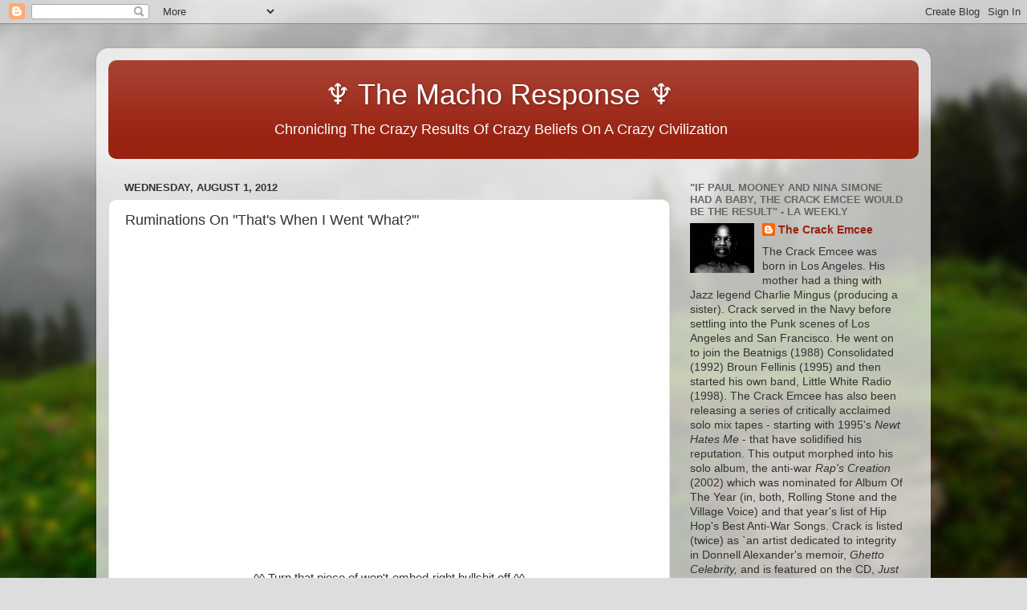

--- FILE ---
content_type: text/html; charset=UTF-8
request_url: https://themachoresponse.blogspot.com/2012/08/ruminations-on-thats-when-i-went-what.html
body_size: 23249
content:
<!DOCTYPE html>
<html class='v2' dir='ltr' lang='en'>
<head>
<link href='https://www.blogger.com/static/v1/widgets/335934321-css_bundle_v2.css' rel='stylesheet' type='text/css'/>
<meta content='width=1100' name='viewport'/>
<meta content='text/html; charset=UTF-8' http-equiv='Content-Type'/>
<meta content='blogger' name='generator'/>
<link href='https://themachoresponse.blogspot.com/favicon.ico' rel='icon' type='image/x-icon'/>
<link href='http://themachoresponse.blogspot.com/2012/08/ruminations-on-thats-when-i-went-what.html' rel='canonical'/>
<link rel="alternate" type="application/atom+xml" title="&#160;&#160;&#160;&#160;&#160;&#160;&#160;&#160;&#160;&#160;&#160;&#160;&#160;&#160;&#160;&#160;&#160;&#160;&#160;&#160;&#160;&#160;&#160;&#160;&#9798; The Macho Response &#9798; - Atom" href="https://themachoresponse.blogspot.com/feeds/posts/default" />
<link rel="alternate" type="application/rss+xml" title="&#160;&#160;&#160;&#160;&#160;&#160;&#160;&#160;&#160;&#160;&#160;&#160;&#160;&#160;&#160;&#160;&#160;&#160;&#160;&#160;&#160;&#160;&#160;&#160;&#9798; The Macho Response &#9798; - RSS" href="https://themachoresponse.blogspot.com/feeds/posts/default?alt=rss" />
<link rel="service.post" type="application/atom+xml" title="&#160;&#160;&#160;&#160;&#160;&#160;&#160;&#160;&#160;&#160;&#160;&#160;&#160;&#160;&#160;&#160;&#160;&#160;&#160;&#160;&#160;&#160;&#160;&#160;&#9798; The Macho Response &#9798; - Atom" href="https://www.blogger.com/feeds/1203082776419426855/posts/default" />

<link rel="alternate" type="application/atom+xml" title="&#160;&#160;&#160;&#160;&#160;&#160;&#160;&#160;&#160;&#160;&#160;&#160;&#160;&#160;&#160;&#160;&#160;&#160;&#160;&#160;&#160;&#160;&#160;&#160;&#9798; The Macho Response &#9798; - Atom" href="https://themachoresponse.blogspot.com/feeds/466959964581790318/comments/default" />
<!--Can't find substitution for tag [blog.ieCssRetrofitLinks]-->
<link href='https://blogger.googleusercontent.com/img/b/R29vZ2xl/AVvXsEjPjRdQ54YI8e5LRhWsHr03YHEbxVZGHS-niteORtTC1mRt9TNzWIsJahGwhuclMdDL55W3vXMItqZrzwqUPbsP2QwQsSDU8Qj2yy9CLZcqkJjm0TsIta-OcEmsAogQr1H-kkHmmO9q8Bln/s400/376557_441183625922459_1437734773_n.jpg' rel='image_src'/>
<meta content='http://themachoresponse.blogspot.com/2012/08/ruminations-on-thats-when-i-went-what.html' property='og:url'/>
<meta content='Ruminations On &quot;That&#39;s When I Went &#39;What?&#39;&quot;' property='og:title'/>
<meta content='  ^^ Turn that piece of won&#39;t-embed-right bullshit off ^^   I still can&#39;t handle this Romney Rah-Rah at the Althouse,  or anywhere else, rig...' property='og:description'/>
<meta content='https://blogger.googleusercontent.com/img/b/R29vZ2xl/AVvXsEjPjRdQ54YI8e5LRhWsHr03YHEbxVZGHS-niteORtTC1mRt9TNzWIsJahGwhuclMdDL55W3vXMItqZrzwqUPbsP2QwQsSDU8Qj2yy9CLZcqkJjm0TsIta-OcEmsAogQr1H-kkHmmO9q8Bln/w1200-h630-p-k-no-nu/376557_441183625922459_1437734773_n.jpg' property='og:image'/>
<title>&#160;&#160;&#160;&#160;&#160;&#160;&#160;&#160;&#160;&#160;&#160;&#160;&#160;&#160;&#160;&#160;&#160;&#160;&#160;&#160;&#160;&#160;&#160;&#160;&#9798; The Macho Response &#9798;: Ruminations On "That's When I Went 'What?'"</title>
<style id='page-skin-1' type='text/css'><!--
/*-----------------------------------------------
Blogger Template Style
Name:     Picture Window
Designer: Blogger
URL:      www.blogger.com
----------------------------------------------- */
/* Content
----------------------------------------------- */
body {
font: normal normal 15px Arial, Tahoma, Helvetica, FreeSans, sans-serif;
color: #333333;
background: #dddddd url(//themes.googleusercontent.com/image?id=1fupio4xM9eVxyr-k5QC5RiCJlYR35r9dXsp63RKsKt64v33poi2MvnjkX_1MULBY8BsT) repeat-x fixed bottom center;
}
html body .region-inner {
min-width: 0;
max-width: 100%;
width: auto;
}
.content-outer {
font-size: 90%;
}
a:link {
text-decoration:none;
color: #992211;
}
a:visited {
text-decoration:none;
color: #771100;
}
a:hover {
text-decoration:underline;
color: #cc4411;
}
.content-outer {
background: transparent url(https://resources.blogblog.com/blogblog/data/1kt/transparent/white80.png) repeat scroll top left;
-moz-border-radius: 15px;
-webkit-border-radius: 15px;
-goog-ms-border-radius: 15px;
border-radius: 15px;
-moz-box-shadow: 0 0 3px rgba(0, 0, 0, .15);
-webkit-box-shadow: 0 0 3px rgba(0, 0, 0, .15);
-goog-ms-box-shadow: 0 0 3px rgba(0, 0, 0, .15);
box-shadow: 0 0 3px rgba(0, 0, 0, .15);
margin: 30px auto;
}
.content-inner {
padding: 15px;
}
/* Header
----------------------------------------------- */
.header-outer {
background: #992211 url(https://resources.blogblog.com/blogblog/data/1kt/transparent/header_gradient_shade.png) repeat-x scroll top left;
_background-image: none;
color: #ffffff;
-moz-border-radius: 10px;
-webkit-border-radius: 10px;
-goog-ms-border-radius: 10px;
border-radius: 10px;
}
.Header img, .Header #header-inner {
-moz-border-radius: 10px;
-webkit-border-radius: 10px;
-goog-ms-border-radius: 10px;
border-radius: 10px;
}
.header-inner .Header .titlewrapper,
.header-inner .Header .descriptionwrapper {
padding-left: 30px;
padding-right: 30px;
}
.Header h1 {
font: normal normal 36px Arial, Tahoma, Helvetica, FreeSans, sans-serif;
text-shadow: 1px 1px 3px rgba(0, 0, 0, 0.3);
}
.Header h1 a {
color: #ffffff;
}
.Header .description {
font-size: 130%;
}
/* Tabs
----------------------------------------------- */
.tabs-inner {
margin: .5em 0 0;
padding: 0;
}
.tabs-inner .section {
margin: 0;
}
.tabs-inner .widget ul {
padding: 0;
background: #f5f5f5 url(https://resources.blogblog.com/blogblog/data/1kt/transparent/tabs_gradient_shade.png) repeat scroll bottom;
-moz-border-radius: 10px;
-webkit-border-radius: 10px;
-goog-ms-border-radius: 10px;
border-radius: 10px;
}
.tabs-inner .widget li {
border: none;
}
.tabs-inner .widget li a {
display: inline-block;
padding: .5em 1em;
margin-right: 0;
color: #992211;
font: normal normal 15px Arial, Tahoma, Helvetica, FreeSans, sans-serif;
-moz-border-radius: 0 0 0 0;
-webkit-border-top-left-radius: 0;
-webkit-border-top-right-radius: 0;
-goog-ms-border-radius: 0 0 0 0;
border-radius: 0 0 0 0;
background: transparent none no-repeat scroll top left;
border-right: 1px solid #cccccc;
}
.tabs-inner .widget li:first-child a {
padding-left: 1.25em;
-moz-border-radius-topleft: 10px;
-moz-border-radius-bottomleft: 10px;
-webkit-border-top-left-radius: 10px;
-webkit-border-bottom-left-radius: 10px;
-goog-ms-border-top-left-radius: 10px;
-goog-ms-border-bottom-left-radius: 10px;
border-top-left-radius: 10px;
border-bottom-left-radius: 10px;
}
.tabs-inner .widget li.selected a,
.tabs-inner .widget li a:hover {
position: relative;
z-index: 1;
background: #ffffff url(https://resources.blogblog.com/blogblog/data/1kt/transparent/tabs_gradient_shade.png) repeat scroll bottom;
color: #000000;
-moz-box-shadow: 0 0 0 rgba(0, 0, 0, .15);
-webkit-box-shadow: 0 0 0 rgba(0, 0, 0, .15);
-goog-ms-box-shadow: 0 0 0 rgba(0, 0, 0, .15);
box-shadow: 0 0 0 rgba(0, 0, 0, .15);
}
/* Headings
----------------------------------------------- */
h2 {
font: bold normal 13px Arial, Tahoma, Helvetica, FreeSans, sans-serif;
text-transform: uppercase;
color: #666666;
margin: .5em 0;
}
/* Main
----------------------------------------------- */
.main-outer {
background: transparent none repeat scroll top center;
-moz-border-radius: 0 0 0 0;
-webkit-border-top-left-radius: 0;
-webkit-border-top-right-radius: 0;
-webkit-border-bottom-left-radius: 0;
-webkit-border-bottom-right-radius: 0;
-goog-ms-border-radius: 0 0 0 0;
border-radius: 0 0 0 0;
-moz-box-shadow: 0 0 0 rgba(0, 0, 0, .15);
-webkit-box-shadow: 0 0 0 rgba(0, 0, 0, .15);
-goog-ms-box-shadow: 0 0 0 rgba(0, 0, 0, .15);
box-shadow: 0 0 0 rgba(0, 0, 0, .15);
}
.main-inner {
padding: 15px 5px 20px;
}
.main-inner .column-center-inner {
padding: 0 0;
}
.main-inner .column-left-inner {
padding-left: 0;
}
.main-inner .column-right-inner {
padding-right: 0;
}
/* Posts
----------------------------------------------- */
h3.post-title {
margin: 0;
font: normal normal 18px Arial, Tahoma, Helvetica, FreeSans, sans-serif;
}
.comments h4 {
margin: 1em 0 0;
font: normal normal 18px Arial, Tahoma, Helvetica, FreeSans, sans-serif;
}
.date-header span {
color: #333333;
}
.post-outer {
background-color: #ffffff;
border: solid 1px #dddddd;
-moz-border-radius: 10px;
-webkit-border-radius: 10px;
border-radius: 10px;
-goog-ms-border-radius: 10px;
padding: 15px 20px;
margin: 0 -20px 20px;
}
.post-body {
line-height: 1.4;
font-size: 110%;
position: relative;
}
.post-header {
margin: 0 0 1.5em;
color: #999999;
line-height: 1.6;
}
.post-footer {
margin: .5em 0 0;
color: #999999;
line-height: 1.6;
}
#blog-pager {
font-size: 140%
}
#comments .comment-author {
padding-top: 1.5em;
border-top: dashed 1px #ccc;
border-top: dashed 1px rgba(128, 128, 128, .5);
background-position: 0 1.5em;
}
#comments .comment-author:first-child {
padding-top: 0;
border-top: none;
}
.avatar-image-container {
margin: .2em 0 0;
}
/* Comments
----------------------------------------------- */
.comments .comments-content .icon.blog-author {
background-repeat: no-repeat;
background-image: url([data-uri]);
}
.comments .comments-content .loadmore a {
border-top: 1px solid #cc4411;
border-bottom: 1px solid #cc4411;
}
.comments .continue {
border-top: 2px solid #cc4411;
}
/* Widgets
----------------------------------------------- */
.widget ul, .widget #ArchiveList ul.flat {
padding: 0;
list-style: none;
}
.widget ul li, .widget #ArchiveList ul.flat li {
border-top: dashed 1px #ccc;
border-top: dashed 1px rgba(128, 128, 128, .5);
}
.widget ul li:first-child, .widget #ArchiveList ul.flat li:first-child {
border-top: none;
}
.widget .post-body ul {
list-style: disc;
}
.widget .post-body ul li {
border: none;
}
/* Footer
----------------------------------------------- */
.footer-outer {
color:#eeeeee;
background: transparent url(https://resources.blogblog.com/blogblog/data/1kt/transparent/black50.png) repeat scroll top left;
-moz-border-radius: 10px 10px 10px 10px;
-webkit-border-top-left-radius: 10px;
-webkit-border-top-right-radius: 10px;
-webkit-border-bottom-left-radius: 10px;
-webkit-border-bottom-right-radius: 10px;
-goog-ms-border-radius: 10px 10px 10px 10px;
border-radius: 10px 10px 10px 10px;
-moz-box-shadow: 0 0 0 rgba(0, 0, 0, .15);
-webkit-box-shadow: 0 0 0 rgba(0, 0, 0, .15);
-goog-ms-box-shadow: 0 0 0 rgba(0, 0, 0, .15);
box-shadow: 0 0 0 rgba(0, 0, 0, .15);
}
.footer-inner {
padding: 10px 5px 20px;
}
.footer-outer a {
color: #ffffdd;
}
.footer-outer a:visited {
color: #cccc99;
}
.footer-outer a:hover {
color: #ffffff;
}
.footer-outer .widget h2 {
color: #bbbbbb;
}
/* Mobile
----------------------------------------------- */
html body.mobile {
height: auto;
}
html body.mobile {
min-height: 480px;
background-size: 100% auto;
}
.mobile .body-fauxcolumn-outer {
background: transparent none repeat scroll top left;
}
html .mobile .mobile-date-outer, html .mobile .blog-pager {
border-bottom: none;
background: transparent none repeat scroll top center;
margin-bottom: 10px;
}
.mobile .date-outer {
background: transparent none repeat scroll top center;
}
.mobile .header-outer, .mobile .main-outer,
.mobile .post-outer, .mobile .footer-outer {
-moz-border-radius: 0;
-webkit-border-radius: 0;
-goog-ms-border-radius: 0;
border-radius: 0;
}
.mobile .content-outer,
.mobile .main-outer,
.mobile .post-outer {
background: inherit;
border: none;
}
.mobile .content-outer {
font-size: 100%;
}
.mobile-link-button {
background-color: #992211;
}
.mobile-link-button a:link, .mobile-link-button a:visited {
color: #ffffff;
}
.mobile-index-contents {
color: #333333;
}
.mobile .tabs-inner .PageList .widget-content {
background: #ffffff url(https://resources.blogblog.com/blogblog/data/1kt/transparent/tabs_gradient_shade.png) repeat scroll bottom;
color: #000000;
}
.mobile .tabs-inner .PageList .widget-content .pagelist-arrow {
border-left: 1px solid #cccccc;
}

--></style>
<style id='template-skin-1' type='text/css'><!--
body {
min-width: 1040px;
}
.content-outer, .content-fauxcolumn-outer, .region-inner {
min-width: 1040px;
max-width: 1040px;
_width: 1040px;
}
.main-inner .columns {
padding-left: 0;
padding-right: 310px;
}
.main-inner .fauxcolumn-center-outer {
left: 0;
right: 310px;
/* IE6 does not respect left and right together */
_width: expression(this.parentNode.offsetWidth -
parseInt("0") -
parseInt("310px") + 'px');
}
.main-inner .fauxcolumn-left-outer {
width: 0;
}
.main-inner .fauxcolumn-right-outer {
width: 310px;
}
.main-inner .column-left-outer {
width: 0;
right: 100%;
margin-left: -0;
}
.main-inner .column-right-outer {
width: 310px;
margin-right: -310px;
}
#layout {
min-width: 0;
}
#layout .content-outer {
min-width: 0;
width: 800px;
}
#layout .region-inner {
min-width: 0;
width: auto;
}
body#layout div.add_widget {
padding: 8px;
}
body#layout div.add_widget a {
margin-left: 32px;
}
--></style>
<style>
    body {background-image:url(\/\/themes.googleusercontent.com\/image?id=1fupio4xM9eVxyr-k5QC5RiCJlYR35r9dXsp63RKsKt64v33poi2MvnjkX_1MULBY8BsT);}
    
@media (max-width: 200px) { body {background-image:url(\/\/themes.googleusercontent.com\/image?id=1fupio4xM9eVxyr-k5QC5RiCJlYR35r9dXsp63RKsKt64v33poi2MvnjkX_1MULBY8BsT&options=w200);}}
@media (max-width: 400px) and (min-width: 201px) { body {background-image:url(\/\/themes.googleusercontent.com\/image?id=1fupio4xM9eVxyr-k5QC5RiCJlYR35r9dXsp63RKsKt64v33poi2MvnjkX_1MULBY8BsT&options=w400);}}
@media (max-width: 800px) and (min-width: 401px) { body {background-image:url(\/\/themes.googleusercontent.com\/image?id=1fupio4xM9eVxyr-k5QC5RiCJlYR35r9dXsp63RKsKt64v33poi2MvnjkX_1MULBY8BsT&options=w800);}}
@media (max-width: 1200px) and (min-width: 801px) { body {background-image:url(\/\/themes.googleusercontent.com\/image?id=1fupio4xM9eVxyr-k5QC5RiCJlYR35r9dXsp63RKsKt64v33poi2MvnjkX_1MULBY8BsT&options=w1200);}}
/* Last tag covers anything over one higher than the previous max-size cap. */
@media (min-width: 1201px) { body {background-image:url(\/\/themes.googleusercontent.com\/image?id=1fupio4xM9eVxyr-k5QC5RiCJlYR35r9dXsp63RKsKt64v33poi2MvnjkX_1MULBY8BsT&options=w1600);}}
  </style>
<link href='https://www.blogger.com/dyn-css/authorization.css?targetBlogID=1203082776419426855&amp;zx=5bcbeec0-8823-436c-9636-02658ff16aad' media='none' onload='if(media!=&#39;all&#39;)media=&#39;all&#39;' rel='stylesheet'/><noscript><link href='https://www.blogger.com/dyn-css/authorization.css?targetBlogID=1203082776419426855&amp;zx=5bcbeec0-8823-436c-9636-02658ff16aad' rel='stylesheet'/></noscript>
<meta name='google-adsense-platform-account' content='ca-host-pub-1556223355139109'/>
<meta name='google-adsense-platform-domain' content='blogspot.com'/>

<!-- data-ad-client=ca-pub-3797709431445156 -->

</head>
<body class='loading variant-shade'>
<div class='navbar section' id='navbar' name='Navbar'><div class='widget Navbar' data-version='1' id='Navbar1'><script type="text/javascript">
    function setAttributeOnload(object, attribute, val) {
      if(window.addEventListener) {
        window.addEventListener('load',
          function(){ object[attribute] = val; }, false);
      } else {
        window.attachEvent('onload', function(){ object[attribute] = val; });
      }
    }
  </script>
<div id="navbar-iframe-container"></div>
<script type="text/javascript" src="https://apis.google.com/js/platform.js"></script>
<script type="text/javascript">
      gapi.load("gapi.iframes:gapi.iframes.style.bubble", function() {
        if (gapi.iframes && gapi.iframes.getContext) {
          gapi.iframes.getContext().openChild({
              url: 'https://www.blogger.com/navbar/1203082776419426855?po\x3d466959964581790318\x26origin\x3dhttps://themachoresponse.blogspot.com',
              where: document.getElementById("navbar-iframe-container"),
              id: "navbar-iframe"
          });
        }
      });
    </script><script type="text/javascript">
(function() {
var script = document.createElement('script');
script.type = 'text/javascript';
script.src = '//pagead2.googlesyndication.com/pagead/js/google_top_exp.js';
var head = document.getElementsByTagName('head')[0];
if (head) {
head.appendChild(script);
}})();
</script>
</div></div>
<div class='body-fauxcolumns'>
<div class='fauxcolumn-outer body-fauxcolumn-outer'>
<div class='cap-top'>
<div class='cap-left'></div>
<div class='cap-right'></div>
</div>
<div class='fauxborder-left'>
<div class='fauxborder-right'></div>
<div class='fauxcolumn-inner'>
</div>
</div>
<div class='cap-bottom'>
<div class='cap-left'></div>
<div class='cap-right'></div>
</div>
</div>
</div>
<div class='content'>
<div class='content-fauxcolumns'>
<div class='fauxcolumn-outer content-fauxcolumn-outer'>
<div class='cap-top'>
<div class='cap-left'></div>
<div class='cap-right'></div>
</div>
<div class='fauxborder-left'>
<div class='fauxborder-right'></div>
<div class='fauxcolumn-inner'>
</div>
</div>
<div class='cap-bottom'>
<div class='cap-left'></div>
<div class='cap-right'></div>
</div>
</div>
</div>
<div class='content-outer'>
<div class='content-cap-top cap-top'>
<div class='cap-left'></div>
<div class='cap-right'></div>
</div>
<div class='fauxborder-left content-fauxborder-left'>
<div class='fauxborder-right content-fauxborder-right'></div>
<div class='content-inner'>
<header>
<div class='header-outer'>
<div class='header-cap-top cap-top'>
<div class='cap-left'></div>
<div class='cap-right'></div>
</div>
<div class='fauxborder-left header-fauxborder-left'>
<div class='fauxborder-right header-fauxborder-right'></div>
<div class='region-inner header-inner'>
<div class='header section' id='header' name='Header'><div class='widget Header' data-version='1' id='Header1'>
<div id='header-inner'>
<div class='titlewrapper'>
<h1 class='title'>
<a href='https://themachoresponse.blogspot.com/'>
&#160;&#160;&#160;&#160;&#160;&#160;&#160;&#160;&#160;&#160;&#160;&#160;&#160;&#160;&#160;&#160;&#160;&#160;&#160;&#160;&#160;&#160;&#160;&#160;&#9798; The Macho Response &#9798;
</a>
</h1>
</div>
<div class='descriptionwrapper'>
<p class='description'><span>&#160;&#160;&#160;&#160;&#160;&#160;&#160;&#160;&#160;&#160;&#160;&#160;&#160;&#160;&#160;&#160;&#160;&#160;&#160;&#160;&#160;&#160;&#160;&#160;&#160;&#160;&#160;&#160;&#160;&#160;&#160;&#160;&#160;&#160;&#160;Chronicling The Crazy Results Of Crazy Beliefs On A Crazy Civilization</span></p>
</div>
</div>
</div></div>
</div>
</div>
<div class='header-cap-bottom cap-bottom'>
<div class='cap-left'></div>
<div class='cap-right'></div>
</div>
</div>
</header>
<div class='tabs-outer'>
<div class='tabs-cap-top cap-top'>
<div class='cap-left'></div>
<div class='cap-right'></div>
</div>
<div class='fauxborder-left tabs-fauxborder-left'>
<div class='fauxborder-right tabs-fauxborder-right'></div>
<div class='region-inner tabs-inner'>
<div class='tabs no-items section' id='crosscol' name='Cross-Column'></div>
<div class='tabs no-items section' id='crosscol-overflow' name='Cross-Column 2'></div>
</div>
</div>
<div class='tabs-cap-bottom cap-bottom'>
<div class='cap-left'></div>
<div class='cap-right'></div>
</div>
</div>
<div class='main-outer'>
<div class='main-cap-top cap-top'>
<div class='cap-left'></div>
<div class='cap-right'></div>
</div>
<div class='fauxborder-left main-fauxborder-left'>
<div class='fauxborder-right main-fauxborder-right'></div>
<div class='region-inner main-inner'>
<div class='columns fauxcolumns'>
<div class='fauxcolumn-outer fauxcolumn-center-outer'>
<div class='cap-top'>
<div class='cap-left'></div>
<div class='cap-right'></div>
</div>
<div class='fauxborder-left'>
<div class='fauxborder-right'></div>
<div class='fauxcolumn-inner'>
</div>
</div>
<div class='cap-bottom'>
<div class='cap-left'></div>
<div class='cap-right'></div>
</div>
</div>
<div class='fauxcolumn-outer fauxcolumn-left-outer'>
<div class='cap-top'>
<div class='cap-left'></div>
<div class='cap-right'></div>
</div>
<div class='fauxborder-left'>
<div class='fauxborder-right'></div>
<div class='fauxcolumn-inner'>
</div>
</div>
<div class='cap-bottom'>
<div class='cap-left'></div>
<div class='cap-right'></div>
</div>
</div>
<div class='fauxcolumn-outer fauxcolumn-right-outer'>
<div class='cap-top'>
<div class='cap-left'></div>
<div class='cap-right'></div>
</div>
<div class='fauxborder-left'>
<div class='fauxborder-right'></div>
<div class='fauxcolumn-inner'>
</div>
</div>
<div class='cap-bottom'>
<div class='cap-left'></div>
<div class='cap-right'></div>
</div>
</div>
<!-- corrects IE6 width calculation -->
<div class='columns-inner'>
<div class='column-center-outer'>
<div class='column-center-inner'>
<div class='main section' id='main' name='Main'><div class='widget Blog' data-version='1' id='Blog1'>
<div class='blog-posts hfeed'>

          <div class="date-outer">
        
<h2 class='date-header'><span>Wednesday, August 1, 2012</span></h2>

          <div class="date-posts">
        
<div class='post-outer'>
<div class='post hentry uncustomized-post-template' itemprop='blogPost' itemscope='itemscope' itemtype='http://schema.org/BlogPosting'>
<meta content='https://blogger.googleusercontent.com/img/b/R29vZ2xl/AVvXsEjPjRdQ54YI8e5LRhWsHr03YHEbxVZGHS-niteORtTC1mRt9TNzWIsJahGwhuclMdDL55W3vXMItqZrzwqUPbsP2QwQsSDU8Qj2yy9CLZcqkJjm0TsIta-OcEmsAogQr1H-kkHmmO9q8Bln/s400/376557_441183625922459_1437734773_n.jpg' itemprop='image_url'/>
<meta content='1203082776419426855' itemprop='blogId'/>
<meta content='466959964581790318' itemprop='postId'/>
<a name='466959964581790318'></a>
<h3 class='post-title entry-title' itemprop='name'>
Ruminations On "That's When I Went 'What?'"
</h3>
<div class='post-header'>
<div class='post-header-line-1'></div>
</div>
<div class='post-body entry-content' id='post-body-466959964581790318' itemprop='description articleBody'>
<div style="text-align: center;">
<iframe frameborder="0" height="400" marginheight="0" marginwidth="0" scrolling="no" src="http://widget.newsinc.com/single.html?WID=1&amp;VID=23758551&amp;freewheel=69016&amp;sitesection=breitbart" width="600"></iframe><br />
^^ Turn that piece of won't-embed-right bullshit off ^^<br />
<br />
I still can't handle this Romney Rah-Rah at the <i>Althouse,</i> or anywhere else, right now. We face a moment of grave import and these fools have gone potty for the Mormon's "golly-gosh" routine, like they've forgotten humans are,&#8230;<i>human</i>,&#8230;or how life becomes <a _blank="_blank" href="http://themachoresponse.blogspot.com/2008/02/cnn-is-seein-in.html%20target="><span style="color: red;">one hell of a lot creepier</span></a> after those "nice" people are screwing you - <i>and you realize you let them.</i><br />
<i><br /></i></div>
<div style="text-align: center;">
</div>
<div class="separator" style="clear: both; text-align: center;">
<a href="https://blogger.googleusercontent.com/img/b/R29vZ2xl/AVvXsEjPjRdQ54YI8e5LRhWsHr03YHEbxVZGHS-niteORtTC1mRt9TNzWIsJahGwhuclMdDL55W3vXMItqZrzwqUPbsP2QwQsSDU8Qj2yy9CLZcqkJjm0TsIta-OcEmsAogQr1H-kkHmmO9q8Bln/s1600/376557_441183625922459_1437734773_n.jpg" imageanchor="1" style="margin-left: 1em; margin-right: 1em;"><img border="0" height="308" src="https://blogger.googleusercontent.com/img/b/R29vZ2xl/AVvXsEjPjRdQ54YI8e5LRhWsHr03YHEbxVZGHS-niteORtTC1mRt9TNzWIsJahGwhuclMdDL55W3vXMItqZrzwqUPbsP2QwQsSDU8Qj2yy9CLZcqkJjm0TsIta-OcEmsAogQr1H-kkHmmO9q8Bln/s400/376557_441183625922459_1437734773_n.jpg" width="400" /></a></div>
<br />
Most don't report being conned. Which is still how the nation's handling it, repeatedly, and will probably go on doing so. (<i>Occupy Wall Street</i> is aware <i>*something happened*</i> but they've got no clue what, or who's behind it, which is why they come up with such lousy "solutions" like bogus scapegoat campaigns. Clearly on the road to conservatism,...)

<br />
<br />
<div style="text-align: center;">
</div>
<div class="separator" style="clear: both; text-align: center;">
<a href="https://blogger.googleusercontent.com/img/b/R29vZ2xl/AVvXsEgRR_p7fDd68iSBAUxPVOjvHBoZl_8S_pdPMHORVk7xvLmK4o7q_x5S_dgAlbsfm3GrqRLwoA1rjlm7Dcm9-qTMZmKF5WcwBE4K1orVtptsFB4M0Mmzbv6Kc_IMyE1h9NEzB4ffkUEDr6E8/s1600/376886_426762040708736_1457813392_n.jpg" imageanchor="1" style="margin-left: 1em; margin-right: 1em;"><img border="0" height="266" src="https://blogger.googleusercontent.com/img/b/R29vZ2xl/AVvXsEgRR_p7fDd68iSBAUxPVOjvHBoZl_8S_pdPMHORVk7xvLmK4o7q_x5S_dgAlbsfm3GrqRLwoA1rjlm7Dcm9-qTMZmKF5WcwBE4K1orVtptsFB4M0Mmzbv6Kc_IMyE1h9NEzB4ffkUEDr6E8/s400/376886_426762040708736_1457813392_n.jpg" width="400" /></a></div>
<br />
Notice I DIDN'T say people will generally indulge in madness "and will probably go on doing so - <i>until something bad happens</i>". No, I'm over that. People will go on, as they always have, lying to themselves. If there's a barrier to it, they'll find a way 'round, but they must continue evangelizing their delusions. Like the one about there being some virtue in behaving superficially "nice". Let's hear it for the <a _blank="_blank" href="http://www.nytimes.com/2012/08/01/books/gore-vidal-elegant-writer-dies-at-86.html?_r=1&amp;smid=fb-share%20target="><span style="color: red;">now-late Gore Vidal:</span></a>

<br />
<blockquote>
<i>&#8220;I&#8217;m exactly as I appear. There is no warm, lovable person inside. Beneath my cold exterior, once you break the ice, you find cold water.&#8221;</i></blockquote>
Boy, and he made a lot of money, too - <i>just like Romney!</i> (I kid the trained seals,&#8230;) Another good one:

<br />
<blockquote>
<i>&#8220;There is not one human problem that could not be solved if people would simply do as I advise.&#8221;</i></blockquote>
Goddammit, why couldn't Vidal <i><a _blank="_blank" href="http://en.wikipedia.org/wiki/Buddhism%20target="><span style="color: red;">BE HUMBLE!</span></a></i>? Because he didn't have to be - he was seen as "gay" (a term he hated, and rightfully so) resulting in few shackles put on him. Black people? Shackle City - but blacks and gays are the same. Needless to say, I'm still skeptical,...<a _blank="_blank" href="http://en.wikipedia.org/wiki/Buddhism%20target="><span style="color: red;">of everything.</span></a> Sidetrack - all bold's are mine:

<br />
<blockquote>
<i>Race still matters in American life, and to the extent that it does, there is still work to be done in terms of improvement. But as Obama's own election and polls show, race clearly is not a deciding factor in presidential politics. Assertions that race is at the heart of - or even a contributing factor to &nbsp;- Obama's rotten poll numbers is <bold><b>blame-shifting of the worst kind.</b></bold> Yet folks ranging from New York magazine's Jonathan Chait to Salon's Joan Walsh to the New York Times' Frank Rich and Maureen Dowd to many others <bold><b>are ready and willing to do so.</b></bold>&nbsp;</i>&nbsp;</blockquote>
<blockquote>
<i>
Using racial animus as the go-to explanation for any real or imagined reversal of fortune for President Obama - remember when Slate's Jacob Weisberg implausibly decreed "Racism is the only reason Obama might lose" in 2008? - <bold><b>may comfort liberals</b></bold> now that the president's stimulus inarguably failed to energize the economy as promised, that his more-Bushian-than-Bush embrace of limitless executive power has alienated left-wing civil libertarians, and his recent statements about government's role in building the Internet and all business successes (but never, it seems, failures) <b>have <bold>alienated many</bold></b> voters.</i>&nbsp;</blockquote>
<blockquote>
<i>
But that comfort is <bold>purchased at the expense of <b>being able to grasp an electoral reality</b></bold> that has seen voters evacuate the Republican and Democratic parties - and <b>their <bold>cynical manipulation of rhetoric and reality</bold></b> - in record numbers. If conservative Republicans can't understand that fewer people want to associate with them <bold><b>because they lied</b></bold> when they said they favored a government that did less and spent less, nothing can save the party of Lincoln from eventual receivership. And if liberal Democrats <bold>can't fully grasp</bold> that voters are turned off not the color of Obama's skin but by the failure of his presidency, they too will continue to see fewer and fewer people marching under their banner.</i><br />
<blockquote>
<div class="separator" style="clear: both; text-align: center;">
<a href="https://blogger.googleusercontent.com/img/b/R29vZ2xl/AVvXsEioAeOSftWfQhNxnr7sON4C9lzR5OCkCaWZgcfwPvPjC_F4EOwuCAbPEKGwojNXTHoMLqhDClIIre5niUnwKxuVXrxPyyzwHqLmMKnLtudsljJA_Kyu5vXnaTRpZO0YC29xufUsfDp01qLu/s1600/484124_462671467099706_1653997590_n.jpg" imageanchor="1" style="margin-left: 1em; margin-right: 1em;"><img border="0" height="280" src="https://blogger.googleusercontent.com/img/b/R29vZ2xl/AVvXsEioAeOSftWfQhNxnr7sON4C9lzR5OCkCaWZgcfwPvPjC_F4EOwuCAbPEKGwojNXTHoMLqhDClIIre5niUnwKxuVXrxPyyzwHqLmMKnLtudsljJA_Kyu5vXnaTRpZO0YC29xufUsfDp01qLu/s400/484124_462671467099706_1653997590_n.jpg" width="400" /></a></div>
<br />
<div style="text-align: left;">
BTW - that last Gore quote I used reflects no different "belief" than what any Mormon "prophet" would hold (&#8220;There is not one human problem that could not be solved if people would simply do as I advise.&#8221;) so,&#8230;<i>cooool</i>, huh?&nbsp;</div>
</blockquote>
</blockquote>
<blockquote>
<blockquote>
<br />
<div style="text-align: center;">
</div>
<div class="separator" style="clear: both; text-align: center;">
<a href="https://blogger.googleusercontent.com/img/b/R29vZ2xl/AVvXsEjHOQ59Z4CCVNgr8Sr4PbvPZW1j1bjw1YaFK6sa-2UBcfUOSH4ICd6RRGZICj4EVcY3cil_NE9qidCNBER9-SxyvFTUEURGT_c0m8erK2aMqUzac5N3w8hjw2UOAsoSjt0E60EGiAQmmrfJ/s1600/389140_451455828212129_1717438817_n.jpg" imageanchor="1" style="margin-left: 1em; margin-right: 1em;"><img border="0" height="400" src="https://blogger.googleusercontent.com/img/b/R29vZ2xl/AVvXsEjHOQ59Z4CCVNgr8Sr4PbvPZW1j1bjw1YaFK6sa-2UBcfUOSH4ICd6RRGZICj4EVcY3cil_NE9qidCNBER9-SxyvFTUEURGT_c0m8erK2aMqUzac5N3w8hjw2UOAsoSjt0E60EGiAQmmrfJ/s400/389140_451455828212129_1717438817_n.jpg" width="300" /></a></div>
<br />
It seems to me fat gay people get a pass on behavioral lectures as well. They can be as fat as they want and all those "health" admonitions (the rest of us are force-fed) disappear. Gays can even be evil and it's like, <i>completely understandable.</i>&nbsp;</blockquote>
</blockquote>
<blockquote>
<blockquote>
<br />
<div style="text-align: center;">
</div>
<div class="separator" style="clear: both; text-align: center;">
<a href="https://blogger.googleusercontent.com/img/b/R29vZ2xl/AVvXsEgFV23RQVJi1cvlH1v_Atd7qDEJLXltaWW5hss-DrYAFHoj6gROVAGlyNmgBCJC-j4jwS2lP7lSHYqtZBVw2dBsfqaTvgiVAh7qBHzRLq3zpAmVvlDwTMjDynARuFskG32EDrMuhnXovxKB/s1600/481943_484975938183842_618665535_n.jpg" imageanchor="1" style="margin-left: 1em; margin-right: 1em;"><img border="0" height="270" src="https://blogger.googleusercontent.com/img/b/R29vZ2xl/AVvXsEgFV23RQVJi1cvlH1v_Atd7qDEJLXltaWW5hss-DrYAFHoj6gROVAGlyNmgBCJC-j4jwS2lP7lSHYqtZBVw2dBsfqaTvgiVAh7qBHzRLq3zpAmVvlDwTMjDynARuFskG32EDrMuhnXovxKB/s400/481943_484975938183842_618665535_n.jpg" width="343" /></a></div>
<br />
Completely weird is what it is. <a _blank="_blank" href="http://en.wikipedia.org/wiki/Allen_Ginsberg%20target="><span style="color: red;">Is Allen Ginsberg still alive?</span></a> 

<br />
<div style="text-align: center;">
</div>
<div class="separator" style="clear: both; text-align: center;">
<a href="https://blogger.googleusercontent.com/img/b/R29vZ2xl/AVvXsEitZF5Fu9ezdMfp7uLsNxiEfWKZGmqecS78aybwnHOZDsIC6GOHSuYYhOkaHSe4oRadw5LTxBewaVKNiRkCewBtS6yZSVIhDqyAbKqB-PKl4AuvJoipfSoglXhwrbJhuUISAu0wEJu_5TpW/s1600/romney2-1-522x293.jpg" imageanchor="1" style="margin-left: 1em; margin-right: 1em;"></a></div>
<br />
<div class="separator" style="clear: both; text-align: center;">
<a href="https://blogger.googleusercontent.com/img/b/R29vZ2xl/AVvXsEitZF5Fu9ezdMfp7uLsNxiEfWKZGmqecS78aybwnHOZDsIC6GOHSuYYhOkaHSe4oRadw5LTxBewaVKNiRkCewBtS6yZSVIhDqyAbKqB-PKl4AuvJoipfSoglXhwrbJhuUISAu0wEJu_5TpW/s1600/romney2-1-522x293.jpg" imageanchor="1" style="margin-left: 1em; margin-right: 1em;"><img border="0" height="225" src="https://blogger.googleusercontent.com/img/b/R29vZ2xl/AVvXsEitZF5Fu9ezdMfp7uLsNxiEfWKZGmqecS78aybwnHOZDsIC6GOHSuYYhOkaHSe4oRadw5LTxBewaVKNiRkCewBtS6yZSVIhDqyAbKqB-PKl4AuvJoipfSoglXhwrbJhuUISAu0wEJu_5TpW/s400/romney2-1-522x293.jpg" width="400" /></a></div>
<br />
"<a _blank="_blank" href="http://ca.news.yahoo.com/migraines-more-common-thought-180717553.html%20target="><span style="color: red;">Are Migraines More Common Than Thought?</span></a>" 

Yeah. Sorry. It's all I got,....&nbsp;</blockquote>
</blockquote>
<blockquote>
<blockquote>
<a href="https://blogger.googleusercontent.com/img/b/R29vZ2xl/AVvXsEg1S_RqA1c87CGsXiP4UwYlJTM2oc2JVpA1RbuzbJWI1rwOEB3Bket993hzLkqklR5HXhtzqUqgDatO9mGqHQxxAQvWyaiTAGf_6zMWj8rdxwOvApeEwkoMUmlzCwPrmGiBQgEYmM_U4x7u/s1600-h/TMR-donation.jpg" onblur="try {parent.deselectBloggerImageGracefully();} catch(e) {}"><img alt="" border="0" id="BLOGGER_PHOTO_ID_5260471929012913234" src="https://blogger.googleusercontent.com/img/b/R29vZ2xl/AVvXsEg1S_RqA1c87CGsXiP4UwYlJTM2oc2JVpA1RbuzbJWI1rwOEB3Bket993hzLkqklR5HXhtzqUqgDatO9mGqHQxxAQvWyaiTAGf_6zMWj8rdxwOvApeEwkoMUmlzCwPrmGiBQgEYmM_U4x7u/s400/TMR-donation.jpg" style="cursor: hand; cursor: pointer; display: block; height: 24px; margin: 0px auto 10px; text-align: center; width: 223px;" /></a></blockquote>
</blockquote>
<div style='clear: both;'></div>
</div>
<div class='post-footer'>
<div class='post-footer-line post-footer-line-1'>
<span class='post-author vcard'>
Posted by
<span class='fn' itemprop='author' itemscope='itemscope' itemtype='http://schema.org/Person'>
<meta content='https://www.blogger.com/profile/08366101526773588864' itemprop='url'/>
<a class='g-profile' href='https://www.blogger.com/profile/08366101526773588864' rel='author' title='author profile'>
<span itemprop='name'>The Crack Emcee</span>
</a>
</span>
</span>
<span class='post-timestamp'>
at
<meta content='http://themachoresponse.blogspot.com/2012/08/ruminations-on-thats-when-i-went-what.html' itemprop='url'/>
<a class='timestamp-link' href='https://themachoresponse.blogspot.com/2012/08/ruminations-on-thats-when-i-went-what.html' rel='bookmark' title='permanent link'><abbr class='published' itemprop='datePublished' title='2012-08-01T10:09:00-07:00'>10:09&#8239;AM</abbr></a>
</span>
<span class='post-comment-link'>
</span>
<span class='post-icons'>
<span class='item-action'>
<a href='https://www.blogger.com/email-post/1203082776419426855/466959964581790318' title='Email Post'>
<img alt='' class='icon-action' height='13' src='https://resources.blogblog.com/img/icon18_email.gif' width='18'/>
</a>
</span>
<span class='item-control blog-admin pid-579834771'>
<a href='https://www.blogger.com/post-edit.g?blogID=1203082776419426855&postID=466959964581790318&from=pencil' title='Edit Post'>
<img alt='' class='icon-action' height='18' src='https://resources.blogblog.com/img/icon18_edit_allbkg.gif' width='18'/>
</a>
</span>
</span>
<div class='post-share-buttons goog-inline-block'>
<a class='goog-inline-block share-button sb-email' href='https://www.blogger.com/share-post.g?blogID=1203082776419426855&postID=466959964581790318&target=email' target='_blank' title='Email This'><span class='share-button-link-text'>Email This</span></a><a class='goog-inline-block share-button sb-blog' href='https://www.blogger.com/share-post.g?blogID=1203082776419426855&postID=466959964581790318&target=blog' onclick='window.open(this.href, "_blank", "height=270,width=475"); return false;' target='_blank' title='BlogThis!'><span class='share-button-link-text'>BlogThis!</span></a><a class='goog-inline-block share-button sb-twitter' href='https://www.blogger.com/share-post.g?blogID=1203082776419426855&postID=466959964581790318&target=twitter' target='_blank' title='Share to X'><span class='share-button-link-text'>Share to X</span></a><a class='goog-inline-block share-button sb-facebook' href='https://www.blogger.com/share-post.g?blogID=1203082776419426855&postID=466959964581790318&target=facebook' onclick='window.open(this.href, "_blank", "height=430,width=640"); return false;' target='_blank' title='Share to Facebook'><span class='share-button-link-text'>Share to Facebook</span></a><a class='goog-inline-block share-button sb-pinterest' href='https://www.blogger.com/share-post.g?blogID=1203082776419426855&postID=466959964581790318&target=pinterest' target='_blank' title='Share to Pinterest'><span class='share-button-link-text'>Share to Pinterest</span></a>
</div>
</div>
<div class='post-footer-line post-footer-line-2'>
<span class='post-labels'>
Labels:
<a href='https://themachoresponse.blogspot.com/search/label/Ann%20Althouse' rel='tag'>Ann Althouse</a>,
<a href='https://themachoresponse.blogspot.com/search/label/buddhism' rel='tag'>buddhism</a>,
<a href='https://themachoresponse.blogspot.com/search/label/con%20men' rel='tag'>con men</a>,
<a href='https://themachoresponse.blogspot.com/search/label/delusional%20thinking' rel='tag'>delusional thinking</a>,
<a href='https://themachoresponse.blogspot.com/search/label/gore%20vidal' rel='tag'>gore vidal</a>,
<a href='https://themachoresponse.blogspot.com/search/label/homosexuality' rel='tag'>homosexuality</a>,
<a href='https://themachoresponse.blogspot.com/search/label/ignorance' rel='tag'>ignorance</a>,
<a href='https://themachoresponse.blogspot.com/search/label/lying' rel='tag'>lying</a>,
<a href='https://themachoresponse.blogspot.com/search/label/mitt%20romney' rel='tag'>mitt romney</a>,
<a href='https://themachoresponse.blogspot.com/search/label/mormonism' rel='tag'>mormonism</a>,
<a href='https://themachoresponse.blogspot.com/search/label/occupy%20wall%20street' rel='tag'>occupy wall street</a>,
<a href='https://themachoresponse.blogspot.com/search/label/racism' rel='tag'>racism</a>
</span>
</div>
<div class='post-footer-line post-footer-line-3'>
<span class='post-location'>
</span>
</div>
</div>
</div>
<div class='comments' id='comments'>
<a name='comments'></a>
<h4>1 comment:</h4>
<div class='comments-content'>
<script async='async' src='' type='text/javascript'></script>
<script type='text/javascript'>
    (function() {
      var items = null;
      var msgs = null;
      var config = {};

// <![CDATA[
      var cursor = null;
      if (items && items.length > 0) {
        cursor = parseInt(items[items.length - 1].timestamp) + 1;
      }

      var bodyFromEntry = function(entry) {
        var text = (entry &&
                    ((entry.content && entry.content.$t) ||
                     (entry.summary && entry.summary.$t))) ||
            '';
        if (entry && entry.gd$extendedProperty) {
          for (var k in entry.gd$extendedProperty) {
            if (entry.gd$extendedProperty[k].name == 'blogger.contentRemoved') {
              return '<span class="deleted-comment">' + text + '</span>';
            }
          }
        }
        return text;
      }

      var parse = function(data) {
        cursor = null;
        var comments = [];
        if (data && data.feed && data.feed.entry) {
          for (var i = 0, entry; entry = data.feed.entry[i]; i++) {
            var comment = {};
            // comment ID, parsed out of the original id format
            var id = /blog-(\d+).post-(\d+)/.exec(entry.id.$t);
            comment.id = id ? id[2] : null;
            comment.body = bodyFromEntry(entry);
            comment.timestamp = Date.parse(entry.published.$t) + '';
            if (entry.author && entry.author.constructor === Array) {
              var auth = entry.author[0];
              if (auth) {
                comment.author = {
                  name: (auth.name ? auth.name.$t : undefined),
                  profileUrl: (auth.uri ? auth.uri.$t : undefined),
                  avatarUrl: (auth.gd$image ? auth.gd$image.src : undefined)
                };
              }
            }
            if (entry.link) {
              if (entry.link[2]) {
                comment.link = comment.permalink = entry.link[2].href;
              }
              if (entry.link[3]) {
                var pid = /.*comments\/default\/(\d+)\?.*/.exec(entry.link[3].href);
                if (pid && pid[1]) {
                  comment.parentId = pid[1];
                }
              }
            }
            comment.deleteclass = 'item-control blog-admin';
            if (entry.gd$extendedProperty) {
              for (var k in entry.gd$extendedProperty) {
                if (entry.gd$extendedProperty[k].name == 'blogger.itemClass') {
                  comment.deleteclass += ' ' + entry.gd$extendedProperty[k].value;
                } else if (entry.gd$extendedProperty[k].name == 'blogger.displayTime') {
                  comment.displayTime = entry.gd$extendedProperty[k].value;
                }
              }
            }
            comments.push(comment);
          }
        }
        return comments;
      };

      var paginator = function(callback) {
        if (hasMore()) {
          var url = config.feed + '?alt=json&v=2&orderby=published&reverse=false&max-results=50';
          if (cursor) {
            url += '&published-min=' + new Date(cursor).toISOString();
          }
          window.bloggercomments = function(data) {
            var parsed = parse(data);
            cursor = parsed.length < 50 ? null
                : parseInt(parsed[parsed.length - 1].timestamp) + 1
            callback(parsed);
            window.bloggercomments = null;
          }
          url += '&callback=bloggercomments';
          var script = document.createElement('script');
          script.type = 'text/javascript';
          script.src = url;
          document.getElementsByTagName('head')[0].appendChild(script);
        }
      };
      var hasMore = function() {
        return !!cursor;
      };
      var getMeta = function(key, comment) {
        if ('iswriter' == key) {
          var matches = !!comment.author
              && comment.author.name == config.authorName
              && comment.author.profileUrl == config.authorUrl;
          return matches ? 'true' : '';
        } else if ('deletelink' == key) {
          return config.baseUri + '/comment/delete/'
               + config.blogId + '/' + comment.id;
        } else if ('deleteclass' == key) {
          return comment.deleteclass;
        }
        return '';
      };

      var replybox = null;
      var replyUrlParts = null;
      var replyParent = undefined;

      var onReply = function(commentId, domId) {
        if (replybox == null) {
          // lazily cache replybox, and adjust to suit this style:
          replybox = document.getElementById('comment-editor');
          if (replybox != null) {
            replybox.height = '250px';
            replybox.style.display = 'block';
            replyUrlParts = replybox.src.split('#');
          }
        }
        if (replybox && (commentId !== replyParent)) {
          replybox.src = '';
          document.getElementById(domId).insertBefore(replybox, null);
          replybox.src = replyUrlParts[0]
              + (commentId ? '&parentID=' + commentId : '')
              + '#' + replyUrlParts[1];
          replyParent = commentId;
        }
      };

      var hash = (window.location.hash || '#').substring(1);
      var startThread, targetComment;
      if (/^comment-form_/.test(hash)) {
        startThread = hash.substring('comment-form_'.length);
      } else if (/^c[0-9]+$/.test(hash)) {
        targetComment = hash.substring(1);
      }

      // Configure commenting API:
      var configJso = {
        'maxDepth': config.maxThreadDepth
      };
      var provider = {
        'id': config.postId,
        'data': items,
        'loadNext': paginator,
        'hasMore': hasMore,
        'getMeta': getMeta,
        'onReply': onReply,
        'rendered': true,
        'initComment': targetComment,
        'initReplyThread': startThread,
        'config': configJso,
        'messages': msgs
      };

      var render = function() {
        if (window.goog && window.goog.comments) {
          var holder = document.getElementById('comment-holder');
          window.goog.comments.render(holder, provider);
        }
      };

      // render now, or queue to render when library loads:
      if (window.goog && window.goog.comments) {
        render();
      } else {
        window.goog = window.goog || {};
        window.goog.comments = window.goog.comments || {};
        window.goog.comments.loadQueue = window.goog.comments.loadQueue || [];
        window.goog.comments.loadQueue.push(render);
      }
    })();
// ]]>
  </script>
<div id='comment-holder'>
<div class="comment-thread toplevel-thread"><ol id="top-ra"><li class="comment" id="c971776514251935216"><div class="avatar-image-container"><img src="//www.blogger.com/img/blogger_logo_round_35.png" alt=""/></div><div class="comment-block"><div class="comment-header"><cite class="user"><a href="https://www.blogger.com/profile/15973365770715579648" rel="nofollow">Grant Michael McKenna</a></cite><span class="icon user "></span><span class="datetime secondary-text"><a rel="nofollow" href="https://themachoresponse.blogspot.com/2012/08/ruminations-on-thats-when-i-went-what.html?showComment=1344111320305#c971776514251935216">August 4, 2012 at 1:15&#8239;PM</a></span></div><p class="comment-content">I think it better to provide a screen grab and a link to videos that auto-play; it is irritating to have it start every time that I come to your page.</p><span class="comment-actions secondary-text"><a class="comment-reply" target="_self" data-comment-id="971776514251935216">Reply</a><span class="item-control blog-admin blog-admin pid-1381956813"><a target="_self" href="https://www.blogger.com/comment/delete/1203082776419426855/971776514251935216">Delete</a></span></span></div><div class="comment-replies"><div id="c971776514251935216-rt" class="comment-thread inline-thread hidden"><span class="thread-toggle thread-expanded"><span class="thread-arrow"></span><span class="thread-count"><a target="_self">Replies</a></span></span><ol id="c971776514251935216-ra" class="thread-chrome thread-expanded"><div></div><div id="c971776514251935216-continue" class="continue"><a class="comment-reply" target="_self" data-comment-id="971776514251935216">Reply</a></div></ol></div></div><div class="comment-replybox-single" id="c971776514251935216-ce"></div></li></ol><div id="top-continue" class="continue"><a class="comment-reply" target="_self">Add comment</a></div><div class="comment-replybox-thread" id="top-ce"></div><div class="loadmore hidden" data-post-id="466959964581790318"><a target="_self">Load more...</a></div></div>
</div>
</div>
<p class='comment-footer'>
<div class='comment-form'>
<a name='comment-form'></a>
<p>COMMENTS ARE BACK ON</p>
<a href='https://www.blogger.com/comment/frame/1203082776419426855?po=466959964581790318&hl=en&saa=85391&origin=https://themachoresponse.blogspot.com' id='comment-editor-src'></a>
<iframe allowtransparency='true' class='blogger-iframe-colorize blogger-comment-from-post' frameborder='0' height='410px' id='comment-editor' name='comment-editor' src='' width='100%'></iframe>
<script src='https://www.blogger.com/static/v1/jsbin/2830521187-comment_from_post_iframe.js' type='text/javascript'></script>
<script type='text/javascript'>
      BLOG_CMT_createIframe('https://www.blogger.com/rpc_relay.html');
    </script>
</div>
</p>
<div id='backlinks-container'>
<div id='Blog1_backlinks-container'>
</div>
</div>
</div>
</div>

        </div></div>
      
</div>
<div class='blog-pager' id='blog-pager'>
<span id='blog-pager-newer-link'>
<a class='blog-pager-newer-link' href='https://themachoresponse.blogspot.com/2012/08/black-judy.html' id='Blog1_blog-pager-newer-link' title='Newer Post'>Newer Post</a>
</span>
<span id='blog-pager-older-link'>
<a class='blog-pager-older-link' href='https://themachoresponse.blogspot.com/2012/07/walking-on-water-wasnt-built-in-day.html' id='Blog1_blog-pager-older-link' title='Older Post'>Older Post</a>
</span>
<a class='home-link' href='https://themachoresponse.blogspot.com/'>Home</a>
</div>
<div class='clear'></div>
<div class='post-feeds'>
<div class='feed-links'>
Subscribe to:
<a class='feed-link' href='https://themachoresponse.blogspot.com/feeds/466959964581790318/comments/default' target='_blank' type='application/atom+xml'>Post Comments (Atom)</a>
</div>
</div>
</div></div>
</div>
</div>
<div class='column-left-outer'>
<div class='column-left-inner'>
<aside>
</aside>
</div>
</div>
<div class='column-right-outer'>
<div class='column-right-inner'>
<aside>
<div class='sidebar section' id='sidebar-right-1'><div class='widget Profile' data-version='1' id='Profile1'>
<h2>"If Paul Mooney and Nina Simone had a baby, The Crack Emcee would be the result" - LA WEEKLY</h2>
<div class='widget-content'>
<a href='https://www.blogger.com/profile/08366101526773588864'><img alt='My photo' class='profile-img' height='62' src='//blogger.googleusercontent.com/img/b/R29vZ2xl/AVvXsEgJpiB0gJJgC8g8aD9Pd0VQQUUqcuad7lIIcKjq2e4JGf5RnB3dIqYEbysRf7gPAXkwhfXQHpIDL5pWe2ir9aRZF4WFLZrYKyHjL8HAe0n6oOJU2E5BPfwmkMAsuoP8Lys/s146/thecrackemcee.jpg' width='80'/></a>
<dl class='profile-datablock'>
<dt class='profile-data'>
<a class='profile-name-link g-profile' href='https://www.blogger.com/profile/08366101526773588864' rel='author' style='background-image: url(//www.blogger.com/img/logo-16.png);'>
The Crack Emcee
</a>
</dt>
<dd class='profile-textblock'>The Crack Emcee was born in Los Angeles. His mother had a thing with Jazz legend Charlie Mingus (producing a sister). 

Crack served in the Navy before settling into the Punk scenes of Los Angeles and San Francisco. He went on to join the Beatnigs (1988) Consolidated (1992) Broun Fellinis (1995) and then started his own band, Little White Radio (1998). 

The Crack Emcee has also been releasing a series of critically acclaimed solo mix tapes - starting with 1995's <i>Newt Hates Me</i> - that have solidified his reputation. This output morphed into his solo album, the anti-war <i>Rap's Creation</i> (2002) which was nominated for Album Of The Year (in, both, Rolling Stone and the Village Voice) and that year's list of Hip Hop's Best Anti-War Songs. 

Crack is listed (twice) as `an artist dedicated to integrity in Donnell Alexander's memoir, <i>Ghetto Celebrity,</i> and is featured on the CD, <i>Just Payin' The Rent: The Amoeba Music Compilation, Vol. II</i>.</dd>
</dl>
<a class='profile-link' href='https://www.blogger.com/profile/08366101526773588864' rel='author'>View my complete profile</a>
<div class='clear'></div>
</div>
</div><div class='widget LinkList' data-version='1' id='LinkList1'>
<h2>Outside Links</h2>
<div class='widget-content'>
<ul>
<li><a href='https://open.spotify.com/artist/4GqA5CFQhiIJn2KE7ZJH8J?si=jWkUc9JXQOqi379hniESFw'>The Crack Emcee on Spotify</a></li>
<li><a href='https://soundcloud.com/user9659350'>The Crack Emcee on Soundcloud</a></li>
<li><a href='https://www.facebook.com/The-Crack-Emcee-162763933761737/'>facebook</a></li>
<li><a href='https://twitter.com/TheCrackEmcee'>Twitter</a></li>
<li><a href='https://youtu.be/680WEMinQ4U'>Fan Made YouTube Video: My Utah Car</a></li>
</ul>
<div class='clear'></div>
</div>
</div><div class='widget BlogArchive' data-version='1' id='BlogArchive1'>
<h2>Blog Archive</h2>
<div class='widget-content'>
<div id='ArchiveList'>
<div id='BlogArchive1_ArchiveList'>
<ul class='hierarchy'>
<li class='archivedate collapsed'>
<a class='toggle' href='javascript:void(0)'>
<span class='zippy'>

        &#9658;&#160;
      
</span>
</a>
<a class='post-count-link' href='https://themachoresponse.blogspot.com/2025/'>
2025
</a>
<span class='post-count' dir='ltr'>(109)</span>
<ul class='hierarchy'>
<li class='archivedate collapsed'>
<a class='toggle' href='javascript:void(0)'>
<span class='zippy'>

        &#9658;&#160;
      
</span>
</a>
<a class='post-count-link' href='https://themachoresponse.blogspot.com/2025/12/'>
December
</a>
<span class='post-count' dir='ltr'>(1)</span>
</li>
</ul>
<ul class='hierarchy'>
<li class='archivedate collapsed'>
<a class='toggle' href='javascript:void(0)'>
<span class='zippy'>

        &#9658;&#160;
      
</span>
</a>
<a class='post-count-link' href='https://themachoresponse.blogspot.com/2025/11/'>
November
</a>
<span class='post-count' dir='ltr'>(2)</span>
</li>
</ul>
<ul class='hierarchy'>
<li class='archivedate collapsed'>
<a class='toggle' href='javascript:void(0)'>
<span class='zippy'>

        &#9658;&#160;
      
</span>
</a>
<a class='post-count-link' href='https://themachoresponse.blogspot.com/2025/10/'>
October
</a>
<span class='post-count' dir='ltr'>(6)</span>
</li>
</ul>
<ul class='hierarchy'>
<li class='archivedate collapsed'>
<a class='toggle' href='javascript:void(0)'>
<span class='zippy'>

        &#9658;&#160;
      
</span>
</a>
<a class='post-count-link' href='https://themachoresponse.blogspot.com/2025/09/'>
September
</a>
<span class='post-count' dir='ltr'>(7)</span>
</li>
</ul>
<ul class='hierarchy'>
<li class='archivedate collapsed'>
<a class='toggle' href='javascript:void(0)'>
<span class='zippy'>

        &#9658;&#160;
      
</span>
</a>
<a class='post-count-link' href='https://themachoresponse.blogspot.com/2025/07/'>
July
</a>
<span class='post-count' dir='ltr'>(25)</span>
</li>
</ul>
<ul class='hierarchy'>
<li class='archivedate collapsed'>
<a class='toggle' href='javascript:void(0)'>
<span class='zippy'>

        &#9658;&#160;
      
</span>
</a>
<a class='post-count-link' href='https://themachoresponse.blogspot.com/2025/06/'>
June
</a>
<span class='post-count' dir='ltr'>(32)</span>
</li>
</ul>
<ul class='hierarchy'>
<li class='archivedate collapsed'>
<a class='toggle' href='javascript:void(0)'>
<span class='zippy'>

        &#9658;&#160;
      
</span>
</a>
<a class='post-count-link' href='https://themachoresponse.blogspot.com/2025/05/'>
May
</a>
<span class='post-count' dir='ltr'>(20)</span>
</li>
</ul>
<ul class='hierarchy'>
<li class='archivedate collapsed'>
<a class='toggle' href='javascript:void(0)'>
<span class='zippy'>

        &#9658;&#160;
      
</span>
</a>
<a class='post-count-link' href='https://themachoresponse.blogspot.com/2025/04/'>
April
</a>
<span class='post-count' dir='ltr'>(12)</span>
</li>
</ul>
<ul class='hierarchy'>
<li class='archivedate collapsed'>
<a class='toggle' href='javascript:void(0)'>
<span class='zippy'>

        &#9658;&#160;
      
</span>
</a>
<a class='post-count-link' href='https://themachoresponse.blogspot.com/2025/03/'>
March
</a>
<span class='post-count' dir='ltr'>(4)</span>
</li>
</ul>
</li>
</ul>
<ul class='hierarchy'>
<li class='archivedate collapsed'>
<a class='toggle' href='javascript:void(0)'>
<span class='zippy'>

        &#9658;&#160;
      
</span>
</a>
<a class='post-count-link' href='https://themachoresponse.blogspot.com/2024/'>
2024
</a>
<span class='post-count' dir='ltr'>(237)</span>
<ul class='hierarchy'>
<li class='archivedate collapsed'>
<a class='toggle' href='javascript:void(0)'>
<span class='zippy'>

        &#9658;&#160;
      
</span>
</a>
<a class='post-count-link' href='https://themachoresponse.blogspot.com/2024/09/'>
September
</a>
<span class='post-count' dir='ltr'>(4)</span>
</li>
</ul>
<ul class='hierarchy'>
<li class='archivedate collapsed'>
<a class='toggle' href='javascript:void(0)'>
<span class='zippy'>

        &#9658;&#160;
      
</span>
</a>
<a class='post-count-link' href='https://themachoresponse.blogspot.com/2024/08/'>
August
</a>
<span class='post-count' dir='ltr'>(8)</span>
</li>
</ul>
<ul class='hierarchy'>
<li class='archivedate collapsed'>
<a class='toggle' href='javascript:void(0)'>
<span class='zippy'>

        &#9658;&#160;
      
</span>
</a>
<a class='post-count-link' href='https://themachoresponse.blogspot.com/2024/07/'>
July
</a>
<span class='post-count' dir='ltr'>(17)</span>
</li>
</ul>
<ul class='hierarchy'>
<li class='archivedate collapsed'>
<a class='toggle' href='javascript:void(0)'>
<span class='zippy'>

        &#9658;&#160;
      
</span>
</a>
<a class='post-count-link' href='https://themachoresponse.blogspot.com/2024/06/'>
June
</a>
<span class='post-count' dir='ltr'>(34)</span>
</li>
</ul>
<ul class='hierarchy'>
<li class='archivedate collapsed'>
<a class='toggle' href='javascript:void(0)'>
<span class='zippy'>

        &#9658;&#160;
      
</span>
</a>
<a class='post-count-link' href='https://themachoresponse.blogspot.com/2024/05/'>
May
</a>
<span class='post-count' dir='ltr'>(32)</span>
</li>
</ul>
<ul class='hierarchy'>
<li class='archivedate collapsed'>
<a class='toggle' href='javascript:void(0)'>
<span class='zippy'>

        &#9658;&#160;
      
</span>
</a>
<a class='post-count-link' href='https://themachoresponse.blogspot.com/2024/04/'>
April
</a>
<span class='post-count' dir='ltr'>(32)</span>
</li>
</ul>
<ul class='hierarchy'>
<li class='archivedate collapsed'>
<a class='toggle' href='javascript:void(0)'>
<span class='zippy'>

        &#9658;&#160;
      
</span>
</a>
<a class='post-count-link' href='https://themachoresponse.blogspot.com/2024/03/'>
March
</a>
<span class='post-count' dir='ltr'>(36)</span>
</li>
</ul>
<ul class='hierarchy'>
<li class='archivedate collapsed'>
<a class='toggle' href='javascript:void(0)'>
<span class='zippy'>

        &#9658;&#160;
      
</span>
</a>
<a class='post-count-link' href='https://themachoresponse.blogspot.com/2024/02/'>
February
</a>
<span class='post-count' dir='ltr'>(41)</span>
</li>
</ul>
<ul class='hierarchy'>
<li class='archivedate collapsed'>
<a class='toggle' href='javascript:void(0)'>
<span class='zippy'>

        &#9658;&#160;
      
</span>
</a>
<a class='post-count-link' href='https://themachoresponse.blogspot.com/2024/01/'>
January
</a>
<span class='post-count' dir='ltr'>(33)</span>
</li>
</ul>
</li>
</ul>
<ul class='hierarchy'>
<li class='archivedate collapsed'>
<a class='toggle' href='javascript:void(0)'>
<span class='zippy'>

        &#9658;&#160;
      
</span>
</a>
<a class='post-count-link' href='https://themachoresponse.blogspot.com/2023/'>
2023
</a>
<span class='post-count' dir='ltr'>(325)</span>
<ul class='hierarchy'>
<li class='archivedate collapsed'>
<a class='toggle' href='javascript:void(0)'>
<span class='zippy'>

        &#9658;&#160;
      
</span>
</a>
<a class='post-count-link' href='https://themachoresponse.blogspot.com/2023/12/'>
December
</a>
<span class='post-count' dir='ltr'>(25)</span>
</li>
</ul>
<ul class='hierarchy'>
<li class='archivedate collapsed'>
<a class='toggle' href='javascript:void(0)'>
<span class='zippy'>

        &#9658;&#160;
      
</span>
</a>
<a class='post-count-link' href='https://themachoresponse.blogspot.com/2023/11/'>
November
</a>
<span class='post-count' dir='ltr'>(44)</span>
</li>
</ul>
<ul class='hierarchy'>
<li class='archivedate collapsed'>
<a class='toggle' href='javascript:void(0)'>
<span class='zippy'>

        &#9658;&#160;
      
</span>
</a>
<a class='post-count-link' href='https://themachoresponse.blogspot.com/2023/10/'>
October
</a>
<span class='post-count' dir='ltr'>(90)</span>
</li>
</ul>
<ul class='hierarchy'>
<li class='archivedate collapsed'>
<a class='toggle' href='javascript:void(0)'>
<span class='zippy'>

        &#9658;&#160;
      
</span>
</a>
<a class='post-count-link' href='https://themachoresponse.blogspot.com/2023/09/'>
September
</a>
<span class='post-count' dir='ltr'>(85)</span>
</li>
</ul>
<ul class='hierarchy'>
<li class='archivedate collapsed'>
<a class='toggle' href='javascript:void(0)'>
<span class='zippy'>

        &#9658;&#160;
      
</span>
</a>
<a class='post-count-link' href='https://themachoresponse.blogspot.com/2023/08/'>
August
</a>
<span class='post-count' dir='ltr'>(80)</span>
</li>
</ul>
<ul class='hierarchy'>
<li class='archivedate collapsed'>
<a class='toggle' href='javascript:void(0)'>
<span class='zippy'>

        &#9658;&#160;
      
</span>
</a>
<a class='post-count-link' href='https://themachoresponse.blogspot.com/2023/06/'>
June
</a>
<span class='post-count' dir='ltr'>(1)</span>
</li>
</ul>
</li>
</ul>
<ul class='hierarchy'>
<li class='archivedate collapsed'>
<a class='toggle' href='javascript:void(0)'>
<span class='zippy'>

        &#9658;&#160;
      
</span>
</a>
<a class='post-count-link' href='https://themachoresponse.blogspot.com/2022/'>
2022
</a>
<span class='post-count' dir='ltr'>(2)</span>
<ul class='hierarchy'>
<li class='archivedate collapsed'>
<a class='toggle' href='javascript:void(0)'>
<span class='zippy'>

        &#9658;&#160;
      
</span>
</a>
<a class='post-count-link' href='https://themachoresponse.blogspot.com/2022/08/'>
August
</a>
<span class='post-count' dir='ltr'>(2)</span>
</li>
</ul>
</li>
</ul>
<ul class='hierarchy'>
<li class='archivedate collapsed'>
<a class='toggle' href='javascript:void(0)'>
<span class='zippy'>

        &#9658;&#160;
      
</span>
</a>
<a class='post-count-link' href='https://themachoresponse.blogspot.com/2021/'>
2021
</a>
<span class='post-count' dir='ltr'>(1338)</span>
<ul class='hierarchy'>
<li class='archivedate collapsed'>
<a class='toggle' href='javascript:void(0)'>
<span class='zippy'>

        &#9658;&#160;
      
</span>
</a>
<a class='post-count-link' href='https://themachoresponse.blogspot.com/2021/12/'>
December
</a>
<span class='post-count' dir='ltr'>(32)</span>
</li>
</ul>
<ul class='hierarchy'>
<li class='archivedate collapsed'>
<a class='toggle' href='javascript:void(0)'>
<span class='zippy'>

        &#9658;&#160;
      
</span>
</a>
<a class='post-count-link' href='https://themachoresponse.blogspot.com/2021/11/'>
November
</a>
<span class='post-count' dir='ltr'>(24)</span>
</li>
</ul>
<ul class='hierarchy'>
<li class='archivedate collapsed'>
<a class='toggle' href='javascript:void(0)'>
<span class='zippy'>

        &#9658;&#160;
      
</span>
</a>
<a class='post-count-link' href='https://themachoresponse.blogspot.com/2021/08/'>
August
</a>
<span class='post-count' dir='ltr'>(30)</span>
</li>
</ul>
<ul class='hierarchy'>
<li class='archivedate collapsed'>
<a class='toggle' href='javascript:void(0)'>
<span class='zippy'>

        &#9658;&#160;
      
</span>
</a>
<a class='post-count-link' href='https://themachoresponse.blogspot.com/2021/07/'>
July
</a>
<span class='post-count' dir='ltr'>(126)</span>
</li>
</ul>
<ul class='hierarchy'>
<li class='archivedate collapsed'>
<a class='toggle' href='javascript:void(0)'>
<span class='zippy'>

        &#9658;&#160;
      
</span>
</a>
<a class='post-count-link' href='https://themachoresponse.blogspot.com/2021/06/'>
June
</a>
<span class='post-count' dir='ltr'>(225)</span>
</li>
</ul>
<ul class='hierarchy'>
<li class='archivedate collapsed'>
<a class='toggle' href='javascript:void(0)'>
<span class='zippy'>

        &#9658;&#160;
      
</span>
</a>
<a class='post-count-link' href='https://themachoresponse.blogspot.com/2021/05/'>
May
</a>
<span class='post-count' dir='ltr'>(179)</span>
</li>
</ul>
<ul class='hierarchy'>
<li class='archivedate collapsed'>
<a class='toggle' href='javascript:void(0)'>
<span class='zippy'>

        &#9658;&#160;
      
</span>
</a>
<a class='post-count-link' href='https://themachoresponse.blogspot.com/2021/04/'>
April
</a>
<span class='post-count' dir='ltr'>(149)</span>
</li>
</ul>
<ul class='hierarchy'>
<li class='archivedate collapsed'>
<a class='toggle' href='javascript:void(0)'>
<span class='zippy'>

        &#9658;&#160;
      
</span>
</a>
<a class='post-count-link' href='https://themachoresponse.blogspot.com/2021/03/'>
March
</a>
<span class='post-count' dir='ltr'>(168)</span>
</li>
</ul>
<ul class='hierarchy'>
<li class='archivedate collapsed'>
<a class='toggle' href='javascript:void(0)'>
<span class='zippy'>

        &#9658;&#160;
      
</span>
</a>
<a class='post-count-link' href='https://themachoresponse.blogspot.com/2021/02/'>
February
</a>
<span class='post-count' dir='ltr'>(248)</span>
</li>
</ul>
<ul class='hierarchy'>
<li class='archivedate collapsed'>
<a class='toggle' href='javascript:void(0)'>
<span class='zippy'>

        &#9658;&#160;
      
</span>
</a>
<a class='post-count-link' href='https://themachoresponse.blogspot.com/2021/01/'>
January
</a>
<span class='post-count' dir='ltr'>(157)</span>
</li>
</ul>
</li>
</ul>
<ul class='hierarchy'>
<li class='archivedate collapsed'>
<a class='toggle' href='javascript:void(0)'>
<span class='zippy'>

        &#9658;&#160;
      
</span>
</a>
<a class='post-count-link' href='https://themachoresponse.blogspot.com/2020/'>
2020
</a>
<span class='post-count' dir='ltr'>(214)</span>
<ul class='hierarchy'>
<li class='archivedate collapsed'>
<a class='toggle' href='javascript:void(0)'>
<span class='zippy'>

        &#9658;&#160;
      
</span>
</a>
<a class='post-count-link' href='https://themachoresponse.blogspot.com/2020/12/'>
December
</a>
<span class='post-count' dir='ltr'>(128)</span>
</li>
</ul>
<ul class='hierarchy'>
<li class='archivedate collapsed'>
<a class='toggle' href='javascript:void(0)'>
<span class='zippy'>

        &#9658;&#160;
      
</span>
</a>
<a class='post-count-link' href='https://themachoresponse.blogspot.com/2020/11/'>
November
</a>
<span class='post-count' dir='ltr'>(38)</span>
</li>
</ul>
<ul class='hierarchy'>
<li class='archivedate collapsed'>
<a class='toggle' href='javascript:void(0)'>
<span class='zippy'>

        &#9658;&#160;
      
</span>
</a>
<a class='post-count-link' href='https://themachoresponse.blogspot.com/2020/10/'>
October
</a>
<span class='post-count' dir='ltr'>(12)</span>
</li>
</ul>
<ul class='hierarchy'>
<li class='archivedate collapsed'>
<a class='toggle' href='javascript:void(0)'>
<span class='zippy'>

        &#9658;&#160;
      
</span>
</a>
<a class='post-count-link' href='https://themachoresponse.blogspot.com/2020/08/'>
August
</a>
<span class='post-count' dir='ltr'>(11)</span>
</li>
</ul>
<ul class='hierarchy'>
<li class='archivedate collapsed'>
<a class='toggle' href='javascript:void(0)'>
<span class='zippy'>

        &#9658;&#160;
      
</span>
</a>
<a class='post-count-link' href='https://themachoresponse.blogspot.com/2020/07/'>
July
</a>
<span class='post-count' dir='ltr'>(1)</span>
</li>
</ul>
<ul class='hierarchy'>
<li class='archivedate collapsed'>
<a class='toggle' href='javascript:void(0)'>
<span class='zippy'>

        &#9658;&#160;
      
</span>
</a>
<a class='post-count-link' href='https://themachoresponse.blogspot.com/2020/06/'>
June
</a>
<span class='post-count' dir='ltr'>(1)</span>
</li>
</ul>
<ul class='hierarchy'>
<li class='archivedate collapsed'>
<a class='toggle' href='javascript:void(0)'>
<span class='zippy'>

        &#9658;&#160;
      
</span>
</a>
<a class='post-count-link' href='https://themachoresponse.blogspot.com/2020/05/'>
May
</a>
<span class='post-count' dir='ltr'>(14)</span>
</li>
</ul>
<ul class='hierarchy'>
<li class='archivedate collapsed'>
<a class='toggle' href='javascript:void(0)'>
<span class='zippy'>

        &#9658;&#160;
      
</span>
</a>
<a class='post-count-link' href='https://themachoresponse.blogspot.com/2020/03/'>
March
</a>
<span class='post-count' dir='ltr'>(8)</span>
</li>
</ul>
<ul class='hierarchy'>
<li class='archivedate collapsed'>
<a class='toggle' href='javascript:void(0)'>
<span class='zippy'>

        &#9658;&#160;
      
</span>
</a>
<a class='post-count-link' href='https://themachoresponse.blogspot.com/2020/01/'>
January
</a>
<span class='post-count' dir='ltr'>(1)</span>
</li>
</ul>
</li>
</ul>
<ul class='hierarchy'>
<li class='archivedate collapsed'>
<a class='toggle' href='javascript:void(0)'>
<span class='zippy'>

        &#9658;&#160;
      
</span>
</a>
<a class='post-count-link' href='https://themachoresponse.blogspot.com/2019/'>
2019
</a>
<span class='post-count' dir='ltr'>(4)</span>
<ul class='hierarchy'>
<li class='archivedate collapsed'>
<a class='toggle' href='javascript:void(0)'>
<span class='zippy'>

        &#9658;&#160;
      
</span>
</a>
<a class='post-count-link' href='https://themachoresponse.blogspot.com/2019/12/'>
December
</a>
<span class='post-count' dir='ltr'>(1)</span>
</li>
</ul>
<ul class='hierarchy'>
<li class='archivedate collapsed'>
<a class='toggle' href='javascript:void(0)'>
<span class='zippy'>

        &#9658;&#160;
      
</span>
</a>
<a class='post-count-link' href='https://themachoresponse.blogspot.com/2019/11/'>
November
</a>
<span class='post-count' dir='ltr'>(2)</span>
</li>
</ul>
<ul class='hierarchy'>
<li class='archivedate collapsed'>
<a class='toggle' href='javascript:void(0)'>
<span class='zippy'>

        &#9658;&#160;
      
</span>
</a>
<a class='post-count-link' href='https://themachoresponse.blogspot.com/2019/06/'>
June
</a>
<span class='post-count' dir='ltr'>(1)</span>
</li>
</ul>
</li>
</ul>
<ul class='hierarchy'>
<li class='archivedate collapsed'>
<a class='toggle' href='javascript:void(0)'>
<span class='zippy'>

        &#9658;&#160;
      
</span>
</a>
<a class='post-count-link' href='https://themachoresponse.blogspot.com/2018/'>
2018
</a>
<span class='post-count' dir='ltr'>(138)</span>
<ul class='hierarchy'>
<li class='archivedate collapsed'>
<a class='toggle' href='javascript:void(0)'>
<span class='zippy'>

        &#9658;&#160;
      
</span>
</a>
<a class='post-count-link' href='https://themachoresponse.blogspot.com/2018/09/'>
September
</a>
<span class='post-count' dir='ltr'>(85)</span>
</li>
</ul>
<ul class='hierarchy'>
<li class='archivedate collapsed'>
<a class='toggle' href='javascript:void(0)'>
<span class='zippy'>

        &#9658;&#160;
      
</span>
</a>
<a class='post-count-link' href='https://themachoresponse.blogspot.com/2018/08/'>
August
</a>
<span class='post-count' dir='ltr'>(29)</span>
</li>
</ul>
<ul class='hierarchy'>
<li class='archivedate collapsed'>
<a class='toggle' href='javascript:void(0)'>
<span class='zippy'>

        &#9658;&#160;
      
</span>
</a>
<a class='post-count-link' href='https://themachoresponse.blogspot.com/2018/06/'>
June
</a>
<span class='post-count' dir='ltr'>(7)</span>
</li>
</ul>
<ul class='hierarchy'>
<li class='archivedate collapsed'>
<a class='toggle' href='javascript:void(0)'>
<span class='zippy'>

        &#9658;&#160;
      
</span>
</a>
<a class='post-count-link' href='https://themachoresponse.blogspot.com/2018/05/'>
May
</a>
<span class='post-count' dir='ltr'>(17)</span>
</li>
</ul>
</li>
</ul>
<ul class='hierarchy'>
<li class='archivedate collapsed'>
<a class='toggle' href='javascript:void(0)'>
<span class='zippy'>

        &#9658;&#160;
      
</span>
</a>
<a class='post-count-link' href='https://themachoresponse.blogspot.com/2017/'>
2017
</a>
<span class='post-count' dir='ltr'>(30)</span>
<ul class='hierarchy'>
<li class='archivedate collapsed'>
<a class='toggle' href='javascript:void(0)'>
<span class='zippy'>

        &#9658;&#160;
      
</span>
</a>
<a class='post-count-link' href='https://themachoresponse.blogspot.com/2017/06/'>
June
</a>
<span class='post-count' dir='ltr'>(28)</span>
</li>
</ul>
<ul class='hierarchy'>
<li class='archivedate collapsed'>
<a class='toggle' href='javascript:void(0)'>
<span class='zippy'>

        &#9658;&#160;
      
</span>
</a>
<a class='post-count-link' href='https://themachoresponse.blogspot.com/2017/02/'>
February
</a>
<span class='post-count' dir='ltr'>(2)</span>
</li>
</ul>
</li>
</ul>
<ul class='hierarchy'>
<li class='archivedate collapsed'>
<a class='toggle' href='javascript:void(0)'>
<span class='zippy'>

        &#9658;&#160;
      
</span>
</a>
<a class='post-count-link' href='https://themachoresponse.blogspot.com/2016/'>
2016
</a>
<span class='post-count' dir='ltr'>(7)</span>
<ul class='hierarchy'>
<li class='archivedate collapsed'>
<a class='toggle' href='javascript:void(0)'>
<span class='zippy'>

        &#9658;&#160;
      
</span>
</a>
<a class='post-count-link' href='https://themachoresponse.blogspot.com/2016/10/'>
October
</a>
<span class='post-count' dir='ltr'>(1)</span>
</li>
</ul>
<ul class='hierarchy'>
<li class='archivedate collapsed'>
<a class='toggle' href='javascript:void(0)'>
<span class='zippy'>

        &#9658;&#160;
      
</span>
</a>
<a class='post-count-link' href='https://themachoresponse.blogspot.com/2016/06/'>
June
</a>
<span class='post-count' dir='ltr'>(1)</span>
</li>
</ul>
<ul class='hierarchy'>
<li class='archivedate collapsed'>
<a class='toggle' href='javascript:void(0)'>
<span class='zippy'>

        &#9658;&#160;
      
</span>
</a>
<a class='post-count-link' href='https://themachoresponse.blogspot.com/2016/05/'>
May
</a>
<span class='post-count' dir='ltr'>(1)</span>
</li>
</ul>
<ul class='hierarchy'>
<li class='archivedate collapsed'>
<a class='toggle' href='javascript:void(0)'>
<span class='zippy'>

        &#9658;&#160;
      
</span>
</a>
<a class='post-count-link' href='https://themachoresponse.blogspot.com/2016/03/'>
March
</a>
<span class='post-count' dir='ltr'>(2)</span>
</li>
</ul>
<ul class='hierarchy'>
<li class='archivedate collapsed'>
<a class='toggle' href='javascript:void(0)'>
<span class='zippy'>

        &#9658;&#160;
      
</span>
</a>
<a class='post-count-link' href='https://themachoresponse.blogspot.com/2016/02/'>
February
</a>
<span class='post-count' dir='ltr'>(1)</span>
</li>
</ul>
<ul class='hierarchy'>
<li class='archivedate collapsed'>
<a class='toggle' href='javascript:void(0)'>
<span class='zippy'>

        &#9658;&#160;
      
</span>
</a>
<a class='post-count-link' href='https://themachoresponse.blogspot.com/2016/01/'>
January
</a>
<span class='post-count' dir='ltr'>(1)</span>
</li>
</ul>
</li>
</ul>
<ul class='hierarchy'>
<li class='archivedate collapsed'>
<a class='toggle' href='javascript:void(0)'>
<span class='zippy'>

        &#9658;&#160;
      
</span>
</a>
<a class='post-count-link' href='https://themachoresponse.blogspot.com/2015/'>
2015
</a>
<span class='post-count' dir='ltr'>(168)</span>
<ul class='hierarchy'>
<li class='archivedate collapsed'>
<a class='toggle' href='javascript:void(0)'>
<span class='zippy'>

        &#9658;&#160;
      
</span>
</a>
<a class='post-count-link' href='https://themachoresponse.blogspot.com/2015/11/'>
November
</a>
<span class='post-count' dir='ltr'>(2)</span>
</li>
</ul>
<ul class='hierarchy'>
<li class='archivedate collapsed'>
<a class='toggle' href='javascript:void(0)'>
<span class='zippy'>

        &#9658;&#160;
      
</span>
</a>
<a class='post-count-link' href='https://themachoresponse.blogspot.com/2015/09/'>
September
</a>
<span class='post-count' dir='ltr'>(1)</span>
</li>
</ul>
<ul class='hierarchy'>
<li class='archivedate collapsed'>
<a class='toggle' href='javascript:void(0)'>
<span class='zippy'>

        &#9658;&#160;
      
</span>
</a>
<a class='post-count-link' href='https://themachoresponse.blogspot.com/2015/08/'>
August
</a>
<span class='post-count' dir='ltr'>(6)</span>
</li>
</ul>
<ul class='hierarchy'>
<li class='archivedate collapsed'>
<a class='toggle' href='javascript:void(0)'>
<span class='zippy'>

        &#9658;&#160;
      
</span>
</a>
<a class='post-count-link' href='https://themachoresponse.blogspot.com/2015/07/'>
July
</a>
<span class='post-count' dir='ltr'>(17)</span>
</li>
</ul>
<ul class='hierarchy'>
<li class='archivedate collapsed'>
<a class='toggle' href='javascript:void(0)'>
<span class='zippy'>

        &#9658;&#160;
      
</span>
</a>
<a class='post-count-link' href='https://themachoresponse.blogspot.com/2015/06/'>
June
</a>
<span class='post-count' dir='ltr'>(85)</span>
</li>
</ul>
<ul class='hierarchy'>
<li class='archivedate collapsed'>
<a class='toggle' href='javascript:void(0)'>
<span class='zippy'>

        &#9658;&#160;
      
</span>
</a>
<a class='post-count-link' href='https://themachoresponse.blogspot.com/2015/05/'>
May
</a>
<span class='post-count' dir='ltr'>(12)</span>
</li>
</ul>
<ul class='hierarchy'>
<li class='archivedate collapsed'>
<a class='toggle' href='javascript:void(0)'>
<span class='zippy'>

        &#9658;&#160;
      
</span>
</a>
<a class='post-count-link' href='https://themachoresponse.blogspot.com/2015/04/'>
April
</a>
<span class='post-count' dir='ltr'>(8)</span>
</li>
</ul>
<ul class='hierarchy'>
<li class='archivedate collapsed'>
<a class='toggle' href='javascript:void(0)'>
<span class='zippy'>

        &#9658;&#160;
      
</span>
</a>
<a class='post-count-link' href='https://themachoresponse.blogspot.com/2015/03/'>
March
</a>
<span class='post-count' dir='ltr'>(24)</span>
</li>
</ul>
<ul class='hierarchy'>
<li class='archivedate collapsed'>
<a class='toggle' href='javascript:void(0)'>
<span class='zippy'>

        &#9658;&#160;
      
</span>
</a>
<a class='post-count-link' href='https://themachoresponse.blogspot.com/2015/02/'>
February
</a>
<span class='post-count' dir='ltr'>(3)</span>
</li>
</ul>
<ul class='hierarchy'>
<li class='archivedate collapsed'>
<a class='toggle' href='javascript:void(0)'>
<span class='zippy'>

        &#9658;&#160;
      
</span>
</a>
<a class='post-count-link' href='https://themachoresponse.blogspot.com/2015/01/'>
January
</a>
<span class='post-count' dir='ltr'>(10)</span>
</li>
</ul>
</li>
</ul>
<ul class='hierarchy'>
<li class='archivedate collapsed'>
<a class='toggle' href='javascript:void(0)'>
<span class='zippy'>

        &#9658;&#160;
      
</span>
</a>
<a class='post-count-link' href='https://themachoresponse.blogspot.com/2014/'>
2014
</a>
<span class='post-count' dir='ltr'>(2310)</span>
<ul class='hierarchy'>
<li class='archivedate collapsed'>
<a class='toggle' href='javascript:void(0)'>
<span class='zippy'>

        &#9658;&#160;
      
</span>
</a>
<a class='post-count-link' href='https://themachoresponse.blogspot.com/2014/12/'>
December
</a>
<span class='post-count' dir='ltr'>(102)</span>
</li>
</ul>
<ul class='hierarchy'>
<li class='archivedate collapsed'>
<a class='toggle' href='javascript:void(0)'>
<span class='zippy'>

        &#9658;&#160;
      
</span>
</a>
<a class='post-count-link' href='https://themachoresponse.blogspot.com/2014/11/'>
November
</a>
<span class='post-count' dir='ltr'>(155)</span>
</li>
</ul>
<ul class='hierarchy'>
<li class='archivedate collapsed'>
<a class='toggle' href='javascript:void(0)'>
<span class='zippy'>

        &#9658;&#160;
      
</span>
</a>
<a class='post-count-link' href='https://themachoresponse.blogspot.com/2014/10/'>
October
</a>
<span class='post-count' dir='ltr'>(125)</span>
</li>
</ul>
<ul class='hierarchy'>
<li class='archivedate collapsed'>
<a class='toggle' href='javascript:void(0)'>
<span class='zippy'>

        &#9658;&#160;
      
</span>
</a>
<a class='post-count-link' href='https://themachoresponse.blogspot.com/2014/09/'>
September
</a>
<span class='post-count' dir='ltr'>(116)</span>
</li>
</ul>
<ul class='hierarchy'>
<li class='archivedate collapsed'>
<a class='toggle' href='javascript:void(0)'>
<span class='zippy'>

        &#9658;&#160;
      
</span>
</a>
<a class='post-count-link' href='https://themachoresponse.blogspot.com/2014/08/'>
August
</a>
<span class='post-count' dir='ltr'>(123)</span>
</li>
</ul>
<ul class='hierarchy'>
<li class='archivedate collapsed'>
<a class='toggle' href='javascript:void(0)'>
<span class='zippy'>

        &#9658;&#160;
      
</span>
</a>
<a class='post-count-link' href='https://themachoresponse.blogspot.com/2014/07/'>
July
</a>
<span class='post-count' dir='ltr'>(101)</span>
</li>
</ul>
<ul class='hierarchy'>
<li class='archivedate collapsed'>
<a class='toggle' href='javascript:void(0)'>
<span class='zippy'>

        &#9658;&#160;
      
</span>
</a>
<a class='post-count-link' href='https://themachoresponse.blogspot.com/2014/06/'>
June
</a>
<span class='post-count' dir='ltr'>(200)</span>
</li>
</ul>
<ul class='hierarchy'>
<li class='archivedate collapsed'>
<a class='toggle' href='javascript:void(0)'>
<span class='zippy'>

        &#9658;&#160;
      
</span>
</a>
<a class='post-count-link' href='https://themachoresponse.blogspot.com/2014/05/'>
May
</a>
<span class='post-count' dir='ltr'>(94)</span>
</li>
</ul>
<ul class='hierarchy'>
<li class='archivedate collapsed'>
<a class='toggle' href='javascript:void(0)'>
<span class='zippy'>

        &#9658;&#160;
      
</span>
</a>
<a class='post-count-link' href='https://themachoresponse.blogspot.com/2014/04/'>
April
</a>
<span class='post-count' dir='ltr'>(33)</span>
</li>
</ul>
<ul class='hierarchy'>
<li class='archivedate collapsed'>
<a class='toggle' href='javascript:void(0)'>
<span class='zippy'>

        &#9658;&#160;
      
</span>
</a>
<a class='post-count-link' href='https://themachoresponse.blogspot.com/2014/03/'>
March
</a>
<span class='post-count' dir='ltr'>(477)</span>
</li>
</ul>
<ul class='hierarchy'>
<li class='archivedate collapsed'>
<a class='toggle' href='javascript:void(0)'>
<span class='zippy'>

        &#9658;&#160;
      
</span>
</a>
<a class='post-count-link' href='https://themachoresponse.blogspot.com/2014/02/'>
February
</a>
<span class='post-count' dir='ltr'>(457)</span>
</li>
</ul>
<ul class='hierarchy'>
<li class='archivedate collapsed'>
<a class='toggle' href='javascript:void(0)'>
<span class='zippy'>

        &#9658;&#160;
      
</span>
</a>
<a class='post-count-link' href='https://themachoresponse.blogspot.com/2014/01/'>
January
</a>
<span class='post-count' dir='ltr'>(327)</span>
</li>
</ul>
</li>
</ul>
<ul class='hierarchy'>
<li class='archivedate collapsed'>
<a class='toggle' href='javascript:void(0)'>
<span class='zippy'>

        &#9658;&#160;
      
</span>
</a>
<a class='post-count-link' href='https://themachoresponse.blogspot.com/2013/'>
2013
</a>
<span class='post-count' dir='ltr'>(2351)</span>
<ul class='hierarchy'>
<li class='archivedate collapsed'>
<a class='toggle' href='javascript:void(0)'>
<span class='zippy'>

        &#9658;&#160;
      
</span>
</a>
<a class='post-count-link' href='https://themachoresponse.blogspot.com/2013/12/'>
December
</a>
<span class='post-count' dir='ltr'>(244)</span>
</li>
</ul>
<ul class='hierarchy'>
<li class='archivedate collapsed'>
<a class='toggle' href='javascript:void(0)'>
<span class='zippy'>

        &#9658;&#160;
      
</span>
</a>
<a class='post-count-link' href='https://themachoresponse.blogspot.com/2013/11/'>
November
</a>
<span class='post-count' dir='ltr'>(328)</span>
</li>
</ul>
<ul class='hierarchy'>
<li class='archivedate collapsed'>
<a class='toggle' href='javascript:void(0)'>
<span class='zippy'>

        &#9658;&#160;
      
</span>
</a>
<a class='post-count-link' href='https://themachoresponse.blogspot.com/2013/10/'>
October
</a>
<span class='post-count' dir='ltr'>(344)</span>
</li>
</ul>
<ul class='hierarchy'>
<li class='archivedate collapsed'>
<a class='toggle' href='javascript:void(0)'>
<span class='zippy'>

        &#9658;&#160;
      
</span>
</a>
<a class='post-count-link' href='https://themachoresponse.blogspot.com/2013/09/'>
September
</a>
<span class='post-count' dir='ltr'>(410)</span>
</li>
</ul>
<ul class='hierarchy'>
<li class='archivedate collapsed'>
<a class='toggle' href='javascript:void(0)'>
<span class='zippy'>

        &#9658;&#160;
      
</span>
</a>
<a class='post-count-link' href='https://themachoresponse.blogspot.com/2013/08/'>
August
</a>
<span class='post-count' dir='ltr'>(238)</span>
</li>
</ul>
<ul class='hierarchy'>
<li class='archivedate collapsed'>
<a class='toggle' href='javascript:void(0)'>
<span class='zippy'>

        &#9658;&#160;
      
</span>
</a>
<a class='post-count-link' href='https://themachoresponse.blogspot.com/2013/07/'>
July
</a>
<span class='post-count' dir='ltr'>(204)</span>
</li>
</ul>
<ul class='hierarchy'>
<li class='archivedate collapsed'>
<a class='toggle' href='javascript:void(0)'>
<span class='zippy'>

        &#9658;&#160;
      
</span>
</a>
<a class='post-count-link' href='https://themachoresponse.blogspot.com/2013/06/'>
June
</a>
<span class='post-count' dir='ltr'>(143)</span>
</li>
</ul>
<ul class='hierarchy'>
<li class='archivedate collapsed'>
<a class='toggle' href='javascript:void(0)'>
<span class='zippy'>

        &#9658;&#160;
      
</span>
</a>
<a class='post-count-link' href='https://themachoresponse.blogspot.com/2013/05/'>
May
</a>
<span class='post-count' dir='ltr'>(50)</span>
</li>
</ul>
<ul class='hierarchy'>
<li class='archivedate collapsed'>
<a class='toggle' href='javascript:void(0)'>
<span class='zippy'>

        &#9658;&#160;
      
</span>
</a>
<a class='post-count-link' href='https://themachoresponse.blogspot.com/2013/04/'>
April
</a>
<span class='post-count' dir='ltr'>(194)</span>
</li>
</ul>
<ul class='hierarchy'>
<li class='archivedate collapsed'>
<a class='toggle' href='javascript:void(0)'>
<span class='zippy'>

        &#9658;&#160;
      
</span>
</a>
<a class='post-count-link' href='https://themachoresponse.blogspot.com/2013/03/'>
March
</a>
<span class='post-count' dir='ltr'>(104)</span>
</li>
</ul>
<ul class='hierarchy'>
<li class='archivedate collapsed'>
<a class='toggle' href='javascript:void(0)'>
<span class='zippy'>

        &#9658;&#160;
      
</span>
</a>
<a class='post-count-link' href='https://themachoresponse.blogspot.com/2013/02/'>
February
</a>
<span class='post-count' dir='ltr'>(25)</span>
</li>
</ul>
<ul class='hierarchy'>
<li class='archivedate collapsed'>
<a class='toggle' href='javascript:void(0)'>
<span class='zippy'>

        &#9658;&#160;
      
</span>
</a>
<a class='post-count-link' href='https://themachoresponse.blogspot.com/2013/01/'>
January
</a>
<span class='post-count' dir='ltr'>(67)</span>
</li>
</ul>
</li>
</ul>
<ul class='hierarchy'>
<li class='archivedate expanded'>
<a class='toggle' href='javascript:void(0)'>
<span class='zippy toggle-open'>

        &#9660;&#160;
      
</span>
</a>
<a class='post-count-link' href='https://themachoresponse.blogspot.com/2012/'>
2012
</a>
<span class='post-count' dir='ltr'>(682)</span>
<ul class='hierarchy'>
<li class='archivedate collapsed'>
<a class='toggle' href='javascript:void(0)'>
<span class='zippy'>

        &#9658;&#160;
      
</span>
</a>
<a class='post-count-link' href='https://themachoresponse.blogspot.com/2012/12/'>
December
</a>
<span class='post-count' dir='ltr'>(60)</span>
</li>
</ul>
<ul class='hierarchy'>
<li class='archivedate collapsed'>
<a class='toggle' href='javascript:void(0)'>
<span class='zippy'>

        &#9658;&#160;
      
</span>
</a>
<a class='post-count-link' href='https://themachoresponse.blogspot.com/2012/11/'>
November
</a>
<span class='post-count' dir='ltr'>(99)</span>
</li>
</ul>
<ul class='hierarchy'>
<li class='archivedate collapsed'>
<a class='toggle' href='javascript:void(0)'>
<span class='zippy'>

        &#9658;&#160;
      
</span>
</a>
<a class='post-count-link' href='https://themachoresponse.blogspot.com/2012/10/'>
October
</a>
<span class='post-count' dir='ltr'>(99)</span>
</li>
</ul>
<ul class='hierarchy'>
<li class='archivedate collapsed'>
<a class='toggle' href='javascript:void(0)'>
<span class='zippy'>

        &#9658;&#160;
      
</span>
</a>
<a class='post-count-link' href='https://themachoresponse.blogspot.com/2012/09/'>
September
</a>
<span class='post-count' dir='ltr'>(159)</span>
</li>
</ul>
<ul class='hierarchy'>
<li class='archivedate expanded'>
<a class='toggle' href='javascript:void(0)'>
<span class='zippy toggle-open'>

        &#9660;&#160;
      
</span>
</a>
<a class='post-count-link' href='https://themachoresponse.blogspot.com/2012/08/'>
August
</a>
<span class='post-count' dir='ltr'>(96)</span>
<ul class='posts'>
<li><a href='https://themachoresponse.blogspot.com/2012/08/lying-for-lord-deception-is-common.html'>Lying For The Lord: &quot;Deception Is The Common Thread&quot;</a></li>
<li><a href='https://themachoresponse.blogspot.com/2012/08/everybodys-laughing-at-us-behind-our.html'>Everybody&#39;s Laughing At Us (Behind Our Backs,...)</a></li>
<li><a href='https://themachoresponse.blogspot.com/2012/08/the-real-skinny-because-good-infos.html'>The Real Skinny (Because Good Info&#39;s Mighty Thin,...)</a></li>
<li><a href='https://themachoresponse.blogspot.com/2012/08/we-are-robots-synth-britannia.html'>We Are The Robots (Synth Britannia)</a></li>
<li><a href='https://themachoresponse.blogspot.com/2012/08/paying-price-of-freedom.html'>Paying The Price (Of Freedom,...)</a></li>
<li><a href='https://themachoresponse.blogspot.com/2012/08/cringe.html'>Cringe</a></li>
<li><a href='https://themachoresponse.blogspot.com/2012/08/the-good-bad-and-not-so-ugly-after-all.html'>The Good, The Bad, And The Not-So-Ugly After All,...</a></li>
<li><a href='https://themachoresponse.blogspot.com/2012/08/waxing-philosophical-on-not-being-so.html'>Waxing Philosophical (On Not Being So Philosophical)</a></li>
<li><a href='https://themachoresponse.blogspot.com/2012/08/screwed-in-more-ways-than-one.html'>Screwed (In More Ways Than One,...)</a></li>
<li><a href='https://themachoresponse.blogspot.com/2012/08/the-master-welcome-to-clown-school.html'>The Master: Welcome To Clown School (Now Go Vote)</a></li>
<li><a href='https://themachoresponse.blogspot.com/2012/08/no-you-cant-change-them-dont-change.html'>No, You Can&#39;t Change Them (Don&#39;t Change Anything,...)</a></li>
<li><a href='https://themachoresponse.blogspot.com/2012/08/feminists-should-be-forced-to-attend.html'>Feminists Should Be Forced To Attend This Funeral ...</a></li>
<li><a href='https://themachoresponse.blogspot.com/2012/08/silent-but-deadly.html'>Silent But Deadly</a></li>
<li><a href='https://themachoresponse.blogspot.com/2012/08/he-speaks-and-then-pauses-and-then.html'>He Speaks - And Then Pauses - And Then He Speaks,...</a></li>
<li><a href='https://themachoresponse.blogspot.com/2012/08/jon-stewart-stumbles-towards-no-issue.html'>Jon Stewart Stumbles Towards The No-Issue Candidate</a></li>
<li><a href='https://themachoresponse.blogspot.com/2012/08/a-queer-pleasant-danger-l-ron-hubbard_29.html'>A Queer &amp; Pleasant Danger: L. Ron Hubbard = &quot;Daddy&quot;</a></li>
<li><a href='https://themachoresponse.blogspot.com/2012/08/chris-christie-not-exactly-throwing-his.html'>Chris Christie (Not Exactly Throwing His Weight Ar...</a></li>
<li><a href='https://themachoresponse.blogspot.com/2012/08/another-trailer-for-master-basis-of-cult.html'>Another Trailer For The Master: &quot;The Basis Of A Cult&quot;</a></li>
<li><a href='https://themachoresponse.blogspot.com/2012/08/when-it-comes-to-truth-tmr-tells-more.html'>When It Comes To The Truth, TMR Tells More, M&#39;on,...</a></li>
<li><a href='https://themachoresponse.blogspot.com/2012/08/this-is-better-than-busting-guys-making.html'>This Is Better Than Busting Guys Making Crop Circles</a></li>
<li><a href='https://themachoresponse.blogspot.com/2012/08/trapped-into-being-as-independent-as.html'>Trapped Into Being (As Independent As A Hog On Ice)</a></li>
<li><a href='https://themachoresponse.blogspot.com/2012/08/making-sure-that-even-mormons-will-get.html'>Making Sure That Even The Mormons Will Get Down</a></li>
<li><a href='https://themachoresponse.blogspot.com/2012/08/rip-neil-armstrong-august-5-1930-august.html'>R.I.P. Neil Armstrong: August 5, 1930 - August 25,...</a></li>
<li><a href='https://themachoresponse.blogspot.com/2012/08/simply-because-its-worth-it-hitch-gives.html'>Simply Because It&#39;s Worth It (Hitch Gives The Finger)</a></li>
<li><a href='https://themachoresponse.blogspot.com/2012/08/political-correctness-i-dont-believe-in.html'>Political Correctness: I Don&#39;t Believe In Your Ali...</a></li>
<li><a href='https://themachoresponse.blogspot.com/2012/08/real-talk-what-you-dont-have-faith-to.html'>Real Talk (What You Don&#39;t Have &quot;Faith&quot; To Engage In)</a></li>
<li><a href='https://themachoresponse.blogspot.com/2012/08/some-things-never-change-like-promising.html'>Some Things Never Change (Like Promising We&#39;ll Get...</a></li>
<li><a href='https://themachoresponse.blogspot.com/2012/08/barking-mad-rationalists-discuss.html'>Barking Mad: Rationalists Discuss Romney&#39;s &quot;Beliefs&quot;</a></li>
<li><a href='https://themachoresponse.blogspot.com/2012/08/the-south-park-guys-before-book-of.html'>The South Park Guys (Before &quot;The Book Of Mormon&quot;)</a></li>
<li><a href='https://themachoresponse.blogspot.com/2012/08/no-lets-talk-about-mitt-romney-making.html'>No, Let&#39;s Talk About Romney Making &quot;Birther&quot; Jokes...</a></li>
<li><a href='https://themachoresponse.blogspot.com/2012/08/i-think-ive-found-black-mitt-romney.html'>I Think I&#39;ve Found The Black Mitt Romney</a></li>
<li><a href='https://themachoresponse.blogspot.com/2012/08/face-it-bad-economy-is-not-just-about.html'>Face It: The Bad Economy Is NOT Just About Obama</a></li>
<li><a href='https://themachoresponse.blogspot.com/2012/08/either-that-or-major-my-little-pony-fan.html'>Either That Or A MAJOR &quot;My Little Pony&quot; Fan</a></li>
<li><a href='https://themachoresponse.blogspot.com/2012/08/abc-news-contributes-to-mormon-whitewash.html'>ABC News Contributes To The Mormon Whitewash</a></li>
<li><a href='https://themachoresponse.blogspot.com/2012/08/when-mitt-romney-gets-his-own-planet.html'>When Mitt Romney Gets His Own Planet (Can We Visit?)</a></li>
<li><a href='https://themachoresponse.blogspot.com/2012/08/he-means-defender-of-good-and-all-that.html'>He Means &quot;Defender Of The Good&quot; And All That,...</a></li>
<li><a href='https://themachoresponse.blogspot.com/2012/08/christopher-hitchens-my-black-caddy.html'>Christopher Hitchens: My Black Caddy</a></li>
<li><a href='https://themachoresponse.blogspot.com/2012/08/young-dumb-and-full-of-queen-mums.html'>Young, Dumb, And Full Of (The Queen Mum&#39;s Credibil...</a></li>
<li><a href='https://themachoresponse.blogspot.com/2012/08/hard-hat.html'>Hard Hat</a></li>
<li><a href='https://themachoresponse.blogspot.com/2012/08/hiding-under-dead-bodies-watching.html'>Hiding Under Dead Bodies (Watching The Parade Go By)</a></li>
<li><a href='https://themachoresponse.blogspot.com/2012/08/more-mormon-issues-theyll-just-stay-our.html'>More Mormon Issues (They&#39;ll Just Stay Our Little S...</a></li>
<li><a href='https://themachoresponse.blogspot.com/2012/08/i-fixed-tmrs-donation-button-which.html'>I Fixed TMR&#39;s Donation Button (It Broke Out Of Gre...</a></li>
<li><a href='https://themachoresponse.blogspot.com/2012/08/mitt-romney-somebodys-listening-to-this.html'>Mitt Romney (Somebody&#39;s Listening To This Man)</a></li>
<li><a href='https://themachoresponse.blogspot.com/2012/08/why-listen-to-bad-music-my-freeman-hunt.html'>Why Listen To Bad Music? (My Freeman Hunt Collection)</a></li>
<li><a href='https://themachoresponse.blogspot.com/2012/08/great-moments-in-olympic-history.html'>Great Moments In Olympic History (Sticking It To H...</a></li>
<li><a href='https://themachoresponse.blogspot.com/2012/08/what-mitt-romney-says-feels-true-but.html'>What Mitt Romney Says &quot;Feels True&quot; (But It&#39;s Not,...)</a></li>
<li><a href='https://themachoresponse.blogspot.com/2012/08/stalin-killed-them-they-loved-him-has.html'>Stalin Killed Them - They Loved Him (What&#39;s Changed?)</a></li>
<li><a href='https://themachoresponse.blogspot.com/2012/08/what-was-before-whats-coming-next-when.html'>What Was Before What&#39;s Coming Next (When It Comes)</a></li>
<li><a href='https://themachoresponse.blogspot.com/2012/08/shakespeare-had-it-right-kill-all.html'>Shakespeare Had It Right (First, Kill All The Lawy...</a></li>
<li><a href='https://themachoresponse.blogspot.com/2012/08/yes-i-could-tie-this-post-to-mitt.html'>Yes, I Could Tie This Post To Mitt Romney (But Hop...</a></li>
<li><a href='https://themachoresponse.blogspot.com/2012/08/joseph-smith-wouldnt-have-done-too-well.html'>Joseph Smith Wouldn&#39;t Have Done Too Well Online,...</a></li>
<li><a href='https://themachoresponse.blogspot.com/2012/08/a-new-cute-stop-motion-ghost-movie.html'>A New (Cute?) Stop-Motion Ghost Movie: &quot;ParaNorman&quot;</a></li>
<li><a href='https://themachoresponse.blogspot.com/2012/08/a-message-to-glynda-good-witch.html'>A Message To Glynda The Good Witch &amp; Mormongoloid</a></li>
<li><a href='https://themachoresponse.blogspot.com/2012/08/when-bad-isnt-bad-enough-thats-bad-part.html'>When Bad Isn&#39;t Bad Enough (That&#39;s Bad,...) Part II</a></li>
<li><a href='https://themachoresponse.blogspot.com/2012/08/which-witch-is-which-id-switch.html'>Which Witch Is Which? (I&#39;d Switch,...)</a></li>
<li><a href='https://themachoresponse.blogspot.com/2012/08/when-bad-isnt-bad-enough-thats-bad.html'>When Bad Isn&#39;t Bad Enough (That&#39;s Bad,...) Part I</a></li>
<li><a href='https://themachoresponse.blogspot.com/2012/08/theres-sad-and-then-theres-really-sad.html'>There&#39;s Sad - And Then There&#39;s REALLY Sad,...</a></li>
<li><a href='https://themachoresponse.blogspot.com/2012/08/i-feel-smarter-when-truth-is-presented.html'>I Feel Smarter When The Truth Is Presented Like This</a></li>
<li><a href='https://themachoresponse.blogspot.com/2012/08/the-best-song-by-occupy-leader-ever-made.html'>The Best Song By An Occupy Leader Ever Made,...</a></li>
<li><a href='https://themachoresponse.blogspot.com/2012/08/evidence-elect-mitt-romney-and-were.html'>EVIDENCE: Elect Mitt Romney And We&#39;re DOOMED!</a></li>
<li><a href='https://themachoresponse.blogspot.com/2012/08/your-mother-sucks-cocks-in-hell-indeed.html'>&quot;Your Mother Sucks Cocks In Hell,&quot; Indeed,...</a></li>
<li><a href='https://themachoresponse.blogspot.com/2012/08/in-honor-of-we-who-arent-afraid-to.html'>In Honor Of We Who Aren&#39;t Afraid To Speak The Truth</a></li>
<li><a href='https://themachoresponse.blogspot.com/2012/08/then-she-huffed-and-she-puffed-and-she.html'>Then She Huffed And She Puffed And She Blew The Cult</a></li>
<li><a href='https://themachoresponse.blogspot.com/2012/08/normalcy-only-crazy-people-are-shooting.html'>Normalcy (Only The Crazy People Are Shooting For It)</a></li>
<li><a href='https://themachoresponse.blogspot.com/2012/08/ministry-hearing-sermon-no-one.html'>Ministry (Hearing The Sermon No One Understands,...)</a></li>
<li><a href='https://themachoresponse.blogspot.com/2012/08/god-didnt-give-me-sexy-boobies-i-bought.html'>&quot;God Didn&#39;t Give Me Sexy Boobies - I Bought Them!&quot;</a></li>
<li><a href='https://themachoresponse.blogspot.com/2012/08/dear-god-please-dont-let-me-be-found.html'>God, Please Don&#39;t Let Me Be Found Out Before A Win</a></li>
<li><a href='https://themachoresponse.blogspot.com/2012/08/one-way-to-kill-sunday-and-thats-great.html'>One Way To Kill A Sunday (And That&#39;s A Great Idea,...</a></li>
<li><a href='https://themachoresponse.blogspot.com/2012/08/romneyryan-on-rye-and-were-flyin.html'>Romney/Ryan (On Rye - And We&#39;re Flyyyyyyyin&#39;,...)</a></li>
<li><a href='https://themachoresponse.blogspot.com/2012/08/i-felt-tremendous-opening-in-my-head.html'>&quot;I Felt A Tremendous Opening In My Head&quot; (I&#39;ll Say...</a></li>
<li><a href='https://themachoresponse.blogspot.com/2012/08/rocky.html'>Rocky</a></li>
<li><a href='https://themachoresponse.blogspot.com/2012/08/black-men-happily-raping-white-girls.html'>Black Men Happily Raping White Girls: It&#39;s In The ...</a></li>
<li><a href='https://themachoresponse.blogspot.com/2012/08/utah-where-crime-is-just-like-anywhere.html'>Utah: Where Crime Is Just Like Anywhere Else Mormon</a></li>
<li><a href='https://themachoresponse.blogspot.com/2012/08/i-see-go-green-all-over-and-its-not.html'>I See &quot;Go Green&quot; All Over (And They&#39;re Not Helping...</a></li>
<li><a href='https://themachoresponse.blogspot.com/2012/08/dont-you-go-losing-faith-on-me-now.html'>Don&#39;t Lose Faith: Reading Between The Lines On Mit...</a></li>
<li><a href='https://themachoresponse.blogspot.com/2012/08/you-are-in-my-system-now-please-get-out.html'>You Are In My System (Now Please Get-The-Hell Out,...</a></li>
<li><a href='https://themachoresponse.blogspot.com/2012/08/twilight-it-just-all-seems-so-obvious.html'>Twilight (It Just All Seems So Obvious Now,...)</a></li>
<li><a href='https://themachoresponse.blogspot.com/2012/08/the-effect-of-politics-metaphysically.html'>The Effect Of Politics (Metaphysically Speaking,...)</a></li>
<li><a href='https://themachoresponse.blogspot.com/2012/08/what-do-you-want-to-be-when-you-grow-up.html'>What Do You Want To Be (When You Grow Up?)</a></li>
<li><a href='https://themachoresponse.blogspot.com/2012/08/ill-post-anything-with-romney-and-bunga.html'>I&#39;ll Post Anything With &quot;Romney&quot; And &quot;Bunga-Bunga&quot;</a></li>
<li><a href='https://themachoresponse.blogspot.com/2012/08/yea-get-up-putin-does-something-i.html'>Yea! (&quot;Get Up&quot; - Putin Does Something I Approve Of...</a></li>
<li><a href='https://themachoresponse.blogspot.com/2012/08/if-i-was-in-charge-id-treat-servants.html'>If I Was In Charge (I&#39;d Treat The Servants Better,...</a></li>
<li><a href='https://themachoresponse.blogspot.com/2012/08/finally-this-political-seasons-perfect.html'>Finally: This Political Season&#39;s Got A Perfect New...</a></li>
<li><a href='https://themachoresponse.blogspot.com/2012/08/ralphie-may-not-politically-correct.html'>Ralphie May: &quot;Not Politically Correct (Just Correct)&quot;</a></li>
<li><a href='https://themachoresponse.blogspot.com/2012/08/dave-on-secret-i-cant-believe-they-sell.html'>Dave On The Secret: I Can&#39;t Believe They Sell This...</a></li>
<li><a href='https://themachoresponse.blogspot.com/2012/08/just-what-doctor-ordered-wait.html'>Just What The Doctor Ordered (Wait,...)</a></li>
<li><a href='https://themachoresponse.blogspot.com/2012/08/i-really-dont-want-to-talk-about.html'>I Really Don&#39;t Want To Talk About Feminism Anymore</a></li>
<li><a href='https://themachoresponse.blogspot.com/2012/08/passionate-aggression-sophisticated.html'>Passionate Aggression (With Sophisticated Guesswork)</a></li>
<li><a href='https://themachoresponse.blogspot.com/2012/08/bullseye-you-just-gotta-know-what-to.html'>Bullseye (You Just Gotta Know What To Look For,...)</a></li>
<li><a href='https://themachoresponse.blogspot.com/2012/08/what-i-think-about-as-you-mau-mau-over.html'>What I Think About (As You Mau-Mau Over A &quot;Sunset&quot;)</a></li>
<li><a href='https://themachoresponse.blogspot.com/2012/08/i-never-knew-how-precise-these-things.html'>&quot;I Never Knew How Precise These Things Are,...&quot;</a></li>
<li><a href='https://themachoresponse.blogspot.com/2012/08/priorities.html'>Priorities</a></li>
<li><a href='https://themachoresponse.blogspot.com/2012/08/i-dont-have-prayer.html'>I Don&#39;t Have A Prayer</a></li>
<li><a href='https://themachoresponse.blogspot.com/2012/08/im-smarter-than-you-because-youre-stupid.html'>&quot;I&#39;m Smarter Than You&quot; (Because You&#39;re Stupid)!!!!</a></li>
<li><a href='https://themachoresponse.blogspot.com/2012/08/black-judy.html'>Black Judy</a></li>
<li><a href='https://themachoresponse.blogspot.com/2012/08/ruminations-on-thats-when-i-went-what.html'>Ruminations On &quot;That&#39;s When I Went &#39;What?&#39;&quot;</a></li>
</ul>
</li>
</ul>
<ul class='hierarchy'>
<li class='archivedate collapsed'>
<a class='toggle' href='javascript:void(0)'>
<span class='zippy'>

        &#9658;&#160;
      
</span>
</a>
<a class='post-count-link' href='https://themachoresponse.blogspot.com/2012/07/'>
July
</a>
<span class='post-count' dir='ltr'>(56)</span>
</li>
</ul>
<ul class='hierarchy'>
<li class='archivedate collapsed'>
<a class='toggle' href='javascript:void(0)'>
<span class='zippy'>

        &#9658;&#160;
      
</span>
</a>
<a class='post-count-link' href='https://themachoresponse.blogspot.com/2012/06/'>
June
</a>
<span class='post-count' dir='ltr'>(51)</span>
</li>
</ul>
<ul class='hierarchy'>
<li class='archivedate collapsed'>
<a class='toggle' href='javascript:void(0)'>
<span class='zippy'>

        &#9658;&#160;
      
</span>
</a>
<a class='post-count-link' href='https://themachoresponse.blogspot.com/2012/05/'>
May
</a>
<span class='post-count' dir='ltr'>(62)</span>
</li>
</ul>
</li>
</ul>
<ul class='hierarchy'>
<li class='archivedate collapsed'>
<a class='toggle' href='javascript:void(0)'>
<span class='zippy'>

        &#9658;&#160;
      
</span>
</a>
<a class='post-count-link' href='https://themachoresponse.blogspot.com/2011/'>
2011
</a>
<span class='post-count' dir='ltr'>(642)</span>
<ul class='hierarchy'>
<li class='archivedate collapsed'>
<a class='toggle' href='javascript:void(0)'>
<span class='zippy'>

        &#9658;&#160;
      
</span>
</a>
<a class='post-count-link' href='https://themachoresponse.blogspot.com/2011/05/'>
May
</a>
<span class='post-count' dir='ltr'>(1)</span>
</li>
</ul>
<ul class='hierarchy'>
<li class='archivedate collapsed'>
<a class='toggle' href='javascript:void(0)'>
<span class='zippy'>

        &#9658;&#160;
      
</span>
</a>
<a class='post-count-link' href='https://themachoresponse.blogspot.com/2011/04/'>
April
</a>
<span class='post-count' dir='ltr'>(178)</span>
</li>
</ul>
<ul class='hierarchy'>
<li class='archivedate collapsed'>
<a class='toggle' href='javascript:void(0)'>
<span class='zippy'>

        &#9658;&#160;
      
</span>
</a>
<a class='post-count-link' href='https://themachoresponse.blogspot.com/2011/03/'>
March
</a>
<span class='post-count' dir='ltr'>(201)</span>
</li>
</ul>
<ul class='hierarchy'>
<li class='archivedate collapsed'>
<a class='toggle' href='javascript:void(0)'>
<span class='zippy'>

        &#9658;&#160;
      
</span>
</a>
<a class='post-count-link' href='https://themachoresponse.blogspot.com/2011/02/'>
February
</a>
<span class='post-count' dir='ltr'>(136)</span>
</li>
</ul>
<ul class='hierarchy'>
<li class='archivedate collapsed'>
<a class='toggle' href='javascript:void(0)'>
<span class='zippy'>

        &#9658;&#160;
      
</span>
</a>
<a class='post-count-link' href='https://themachoresponse.blogspot.com/2011/01/'>
January
</a>
<span class='post-count' dir='ltr'>(126)</span>
</li>
</ul>
</li>
</ul>
<ul class='hierarchy'>
<li class='archivedate collapsed'>
<a class='toggle' href='javascript:void(0)'>
<span class='zippy'>

        &#9658;&#160;
      
</span>
</a>
<a class='post-count-link' href='https://themachoresponse.blogspot.com/2010/'>
2010
</a>
<span class='post-count' dir='ltr'>(1052)</span>
<ul class='hierarchy'>
<li class='archivedate collapsed'>
<a class='toggle' href='javascript:void(0)'>
<span class='zippy'>

        &#9658;&#160;
      
</span>
</a>
<a class='post-count-link' href='https://themachoresponse.blogspot.com/2010/12/'>
December
</a>
<span class='post-count' dir='ltr'>(181)</span>
</li>
</ul>
<ul class='hierarchy'>
<li class='archivedate collapsed'>
<a class='toggle' href='javascript:void(0)'>
<span class='zippy'>

        &#9658;&#160;
      
</span>
</a>
<a class='post-count-link' href='https://themachoresponse.blogspot.com/2010/11/'>
November
</a>
<span class='post-count' dir='ltr'>(164)</span>
</li>
</ul>
<ul class='hierarchy'>
<li class='archivedate collapsed'>
<a class='toggle' href='javascript:void(0)'>
<span class='zippy'>

        &#9658;&#160;
      
</span>
</a>
<a class='post-count-link' href='https://themachoresponse.blogspot.com/2010/10/'>
October
</a>
<span class='post-count' dir='ltr'>(43)</span>
</li>
</ul>
<ul class='hierarchy'>
<li class='archivedate collapsed'>
<a class='toggle' href='javascript:void(0)'>
<span class='zippy'>

        &#9658;&#160;
      
</span>
</a>
<a class='post-count-link' href='https://themachoresponse.blogspot.com/2010/09/'>
September
</a>
<span class='post-count' dir='ltr'>(34)</span>
</li>
</ul>
<ul class='hierarchy'>
<li class='archivedate collapsed'>
<a class='toggle' href='javascript:void(0)'>
<span class='zippy'>

        &#9658;&#160;
      
</span>
</a>
<a class='post-count-link' href='https://themachoresponse.blogspot.com/2010/08/'>
August
</a>
<span class='post-count' dir='ltr'>(38)</span>
</li>
</ul>
<ul class='hierarchy'>
<li class='archivedate collapsed'>
<a class='toggle' href='javascript:void(0)'>
<span class='zippy'>

        &#9658;&#160;
      
</span>
</a>
<a class='post-count-link' href='https://themachoresponse.blogspot.com/2010/07/'>
July
</a>
<span class='post-count' dir='ltr'>(70)</span>
</li>
</ul>
<ul class='hierarchy'>
<li class='archivedate collapsed'>
<a class='toggle' href='javascript:void(0)'>
<span class='zippy'>

        &#9658;&#160;
      
</span>
</a>
<a class='post-count-link' href='https://themachoresponse.blogspot.com/2010/06/'>
June
</a>
<span class='post-count' dir='ltr'>(56)</span>
</li>
</ul>
<ul class='hierarchy'>
<li class='archivedate collapsed'>
<a class='toggle' href='javascript:void(0)'>
<span class='zippy'>

        &#9658;&#160;
      
</span>
</a>
<a class='post-count-link' href='https://themachoresponse.blogspot.com/2010/05/'>
May
</a>
<span class='post-count' dir='ltr'>(46)</span>
</li>
</ul>
<ul class='hierarchy'>
<li class='archivedate collapsed'>
<a class='toggle' href='javascript:void(0)'>
<span class='zippy'>

        &#9658;&#160;
      
</span>
</a>
<a class='post-count-link' href='https://themachoresponse.blogspot.com/2010/04/'>
April
</a>
<span class='post-count' dir='ltr'>(42)</span>
</li>
</ul>
<ul class='hierarchy'>
<li class='archivedate collapsed'>
<a class='toggle' href='javascript:void(0)'>
<span class='zippy'>

        &#9658;&#160;
      
</span>
</a>
<a class='post-count-link' href='https://themachoresponse.blogspot.com/2010/03/'>
March
</a>
<span class='post-count' dir='ltr'>(116)</span>
</li>
</ul>
<ul class='hierarchy'>
<li class='archivedate collapsed'>
<a class='toggle' href='javascript:void(0)'>
<span class='zippy'>

        &#9658;&#160;
      
</span>
</a>
<a class='post-count-link' href='https://themachoresponse.blogspot.com/2010/02/'>
February
</a>
<span class='post-count' dir='ltr'>(161)</span>
</li>
</ul>
<ul class='hierarchy'>
<li class='archivedate collapsed'>
<a class='toggle' href='javascript:void(0)'>
<span class='zippy'>

        &#9658;&#160;
      
</span>
</a>
<a class='post-count-link' href='https://themachoresponse.blogspot.com/2010/01/'>
January
</a>
<span class='post-count' dir='ltr'>(101)</span>
</li>
</ul>
</li>
</ul>
<ul class='hierarchy'>
<li class='archivedate collapsed'>
<a class='toggle' href='javascript:void(0)'>
<span class='zippy'>

        &#9658;&#160;
      
</span>
</a>
<a class='post-count-link' href='https://themachoresponse.blogspot.com/2009/'>
2009
</a>
<span class='post-count' dir='ltr'>(1891)</span>
<ul class='hierarchy'>
<li class='archivedate collapsed'>
<a class='toggle' href='javascript:void(0)'>
<span class='zippy'>

        &#9658;&#160;
      
</span>
</a>
<a class='post-count-link' href='https://themachoresponse.blogspot.com/2009/12/'>
December
</a>
<span class='post-count' dir='ltr'>(66)</span>
</li>
</ul>
<ul class='hierarchy'>
<li class='archivedate collapsed'>
<a class='toggle' href='javascript:void(0)'>
<span class='zippy'>

        &#9658;&#160;
      
</span>
</a>
<a class='post-count-link' href='https://themachoresponse.blogspot.com/2009/11/'>
November
</a>
<span class='post-count' dir='ltr'>(89)</span>
</li>
</ul>
<ul class='hierarchy'>
<li class='archivedate collapsed'>
<a class='toggle' href='javascript:void(0)'>
<span class='zippy'>

        &#9658;&#160;
      
</span>
</a>
<a class='post-count-link' href='https://themachoresponse.blogspot.com/2009/10/'>
October
</a>
<span class='post-count' dir='ltr'>(74)</span>
</li>
</ul>
<ul class='hierarchy'>
<li class='archivedate collapsed'>
<a class='toggle' href='javascript:void(0)'>
<span class='zippy'>

        &#9658;&#160;
      
</span>
</a>
<a class='post-count-link' href='https://themachoresponse.blogspot.com/2009/09/'>
September
</a>
<span class='post-count' dir='ltr'>(98)</span>
</li>
</ul>
<ul class='hierarchy'>
<li class='archivedate collapsed'>
<a class='toggle' href='javascript:void(0)'>
<span class='zippy'>

        &#9658;&#160;
      
</span>
</a>
<a class='post-count-link' href='https://themachoresponse.blogspot.com/2009/08/'>
August
</a>
<span class='post-count' dir='ltr'>(136)</span>
</li>
</ul>
<ul class='hierarchy'>
<li class='archivedate collapsed'>
<a class='toggle' href='javascript:void(0)'>
<span class='zippy'>

        &#9658;&#160;
      
</span>
</a>
<a class='post-count-link' href='https://themachoresponse.blogspot.com/2009/07/'>
July
</a>
<span class='post-count' dir='ltr'>(142)</span>
</li>
</ul>
<ul class='hierarchy'>
<li class='archivedate collapsed'>
<a class='toggle' href='javascript:void(0)'>
<span class='zippy'>

        &#9658;&#160;
      
</span>
</a>
<a class='post-count-link' href='https://themachoresponse.blogspot.com/2009/06/'>
June
</a>
<span class='post-count' dir='ltr'>(168)</span>
</li>
</ul>
<ul class='hierarchy'>
<li class='archivedate collapsed'>
<a class='toggle' href='javascript:void(0)'>
<span class='zippy'>

        &#9658;&#160;
      
</span>
</a>
<a class='post-count-link' href='https://themachoresponse.blogspot.com/2009/05/'>
May
</a>
<span class='post-count' dir='ltr'>(189)</span>
</li>
</ul>
<ul class='hierarchy'>
<li class='archivedate collapsed'>
<a class='toggle' href='javascript:void(0)'>
<span class='zippy'>

        &#9658;&#160;
      
</span>
</a>
<a class='post-count-link' href='https://themachoresponse.blogspot.com/2009/04/'>
April
</a>
<span class='post-count' dir='ltr'>(233)</span>
</li>
</ul>
<ul class='hierarchy'>
<li class='archivedate collapsed'>
<a class='toggle' href='javascript:void(0)'>
<span class='zippy'>

        &#9658;&#160;
      
</span>
</a>
<a class='post-count-link' href='https://themachoresponse.blogspot.com/2009/03/'>
March
</a>
<span class='post-count' dir='ltr'>(274)</span>
</li>
</ul>
<ul class='hierarchy'>
<li class='archivedate collapsed'>
<a class='toggle' href='javascript:void(0)'>
<span class='zippy'>

        &#9658;&#160;
      
</span>
</a>
<a class='post-count-link' href='https://themachoresponse.blogspot.com/2009/02/'>
February
</a>
<span class='post-count' dir='ltr'>(220)</span>
</li>
</ul>
<ul class='hierarchy'>
<li class='archivedate collapsed'>
<a class='toggle' href='javascript:void(0)'>
<span class='zippy'>

        &#9658;&#160;
      
</span>
</a>
<a class='post-count-link' href='https://themachoresponse.blogspot.com/2009/01/'>
January
</a>
<span class='post-count' dir='ltr'>(202)</span>
</li>
</ul>
</li>
</ul>
<ul class='hierarchy'>
<li class='archivedate collapsed'>
<a class='toggle' href='javascript:void(0)'>
<span class='zippy'>

        &#9658;&#160;
      
</span>
</a>
<a class='post-count-link' href='https://themachoresponse.blogspot.com/2008/'>
2008
</a>
<span class='post-count' dir='ltr'>(2493)</span>
<ul class='hierarchy'>
<li class='archivedate collapsed'>
<a class='toggle' href='javascript:void(0)'>
<span class='zippy'>

        &#9658;&#160;
      
</span>
</a>
<a class='post-count-link' href='https://themachoresponse.blogspot.com/2008/12/'>
December
</a>
<span class='post-count' dir='ltr'>(288)</span>
</li>
</ul>
<ul class='hierarchy'>
<li class='archivedate collapsed'>
<a class='toggle' href='javascript:void(0)'>
<span class='zippy'>

        &#9658;&#160;
      
</span>
</a>
<a class='post-count-link' href='https://themachoresponse.blogspot.com/2008/11/'>
November
</a>
<span class='post-count' dir='ltr'>(235)</span>
</li>
</ul>
<ul class='hierarchy'>
<li class='archivedate collapsed'>
<a class='toggle' href='javascript:void(0)'>
<span class='zippy'>

        &#9658;&#160;
      
</span>
</a>
<a class='post-count-link' href='https://themachoresponse.blogspot.com/2008/10/'>
October
</a>
<span class='post-count' dir='ltr'>(324)</span>
</li>
</ul>
<ul class='hierarchy'>
<li class='archivedate collapsed'>
<a class='toggle' href='javascript:void(0)'>
<span class='zippy'>

        &#9658;&#160;
      
</span>
</a>
<a class='post-count-link' href='https://themachoresponse.blogspot.com/2008/09/'>
September
</a>
<span class='post-count' dir='ltr'>(311)</span>
</li>
</ul>
<ul class='hierarchy'>
<li class='archivedate collapsed'>
<a class='toggle' href='javascript:void(0)'>
<span class='zippy'>

        &#9658;&#160;
      
</span>
</a>
<a class='post-count-link' href='https://themachoresponse.blogspot.com/2008/08/'>
August
</a>
<span class='post-count' dir='ltr'>(150)</span>
</li>
</ul>
<ul class='hierarchy'>
<li class='archivedate collapsed'>
<a class='toggle' href='javascript:void(0)'>
<span class='zippy'>

        &#9658;&#160;
      
</span>
</a>
<a class='post-count-link' href='https://themachoresponse.blogspot.com/2008/07/'>
July
</a>
<span class='post-count' dir='ltr'>(256)</span>
</li>
</ul>
<ul class='hierarchy'>
<li class='archivedate collapsed'>
<a class='toggle' href='javascript:void(0)'>
<span class='zippy'>

        &#9658;&#160;
      
</span>
</a>
<a class='post-count-link' href='https://themachoresponse.blogspot.com/2008/06/'>
June
</a>
<span class='post-count' dir='ltr'>(229)</span>
</li>
</ul>
<ul class='hierarchy'>
<li class='archivedate collapsed'>
<a class='toggle' href='javascript:void(0)'>
<span class='zippy'>

        &#9658;&#160;
      
</span>
</a>
<a class='post-count-link' href='https://themachoresponse.blogspot.com/2008/05/'>
May
</a>
<span class='post-count' dir='ltr'>(197)</span>
</li>
</ul>
<ul class='hierarchy'>
<li class='archivedate collapsed'>
<a class='toggle' href='javascript:void(0)'>
<span class='zippy'>

        &#9658;&#160;
      
</span>
</a>
<a class='post-count-link' href='https://themachoresponse.blogspot.com/2008/04/'>
April
</a>
<span class='post-count' dir='ltr'>(172)</span>
</li>
</ul>
<ul class='hierarchy'>
<li class='archivedate collapsed'>
<a class='toggle' href='javascript:void(0)'>
<span class='zippy'>

        &#9658;&#160;
      
</span>
</a>
<a class='post-count-link' href='https://themachoresponse.blogspot.com/2008/03/'>
March
</a>
<span class='post-count' dir='ltr'>(131)</span>
</li>
</ul>
<ul class='hierarchy'>
<li class='archivedate collapsed'>
<a class='toggle' href='javascript:void(0)'>
<span class='zippy'>

        &#9658;&#160;
      
</span>
</a>
<a class='post-count-link' href='https://themachoresponse.blogspot.com/2008/02/'>
February
</a>
<span class='post-count' dir='ltr'>(114)</span>
</li>
</ul>
<ul class='hierarchy'>
<li class='archivedate collapsed'>
<a class='toggle' href='javascript:void(0)'>
<span class='zippy'>

        &#9658;&#160;
      
</span>
</a>
<a class='post-count-link' href='https://themachoresponse.blogspot.com/2008/01/'>
January
</a>
<span class='post-count' dir='ltr'>(86)</span>
</li>
</ul>
</li>
</ul>
<ul class='hierarchy'>
<li class='archivedate collapsed'>
<a class='toggle' href='javascript:void(0)'>
<span class='zippy'>

        &#9658;&#160;
      
</span>
</a>
<a class='post-count-link' href='https://themachoresponse.blogspot.com/2007/'>
2007
</a>
<span class='post-count' dir='ltr'>(189)</span>
<ul class='hierarchy'>
<li class='archivedate collapsed'>
<a class='toggle' href='javascript:void(0)'>
<span class='zippy'>

        &#9658;&#160;
      
</span>
</a>
<a class='post-count-link' href='https://themachoresponse.blogspot.com/2007/12/'>
December
</a>
<span class='post-count' dir='ltr'>(48)</span>
</li>
</ul>
<ul class='hierarchy'>
<li class='archivedate collapsed'>
<a class='toggle' href='javascript:void(0)'>
<span class='zippy'>

        &#9658;&#160;
      
</span>
</a>
<a class='post-count-link' href='https://themachoresponse.blogspot.com/2007/11/'>
November
</a>
<span class='post-count' dir='ltr'>(32)</span>
</li>
</ul>
<ul class='hierarchy'>
<li class='archivedate collapsed'>
<a class='toggle' href='javascript:void(0)'>
<span class='zippy'>

        &#9658;&#160;
      
</span>
</a>
<a class='post-count-link' href='https://themachoresponse.blogspot.com/2007/10/'>
October
</a>
<span class='post-count' dir='ltr'>(52)</span>
</li>
</ul>
<ul class='hierarchy'>
<li class='archivedate collapsed'>
<a class='toggle' href='javascript:void(0)'>
<span class='zippy'>

        &#9658;&#160;
      
</span>
</a>
<a class='post-count-link' href='https://themachoresponse.blogspot.com/2007/09/'>
September
</a>
<span class='post-count' dir='ltr'>(53)</span>
</li>
</ul>
<ul class='hierarchy'>
<li class='archivedate collapsed'>
<a class='toggle' href='javascript:void(0)'>
<span class='zippy'>

        &#9658;&#160;
      
</span>
</a>
<a class='post-count-link' href='https://themachoresponse.blogspot.com/2007/08/'>
August
</a>
<span class='post-count' dir='ltr'>(4)</span>
</li>
</ul>
</li>
</ul>
</div>
</div>
<div class='clear'></div>
</div>
</div></div>
<table border='0' cellpadding='0' cellspacing='0' class='section-columns columns-2'>
<tbody>
<tr>
<td class='first columns-cell'>
<div class='sidebar no-items section' id='sidebar-right-2-1'></div>
</td>
<td class='columns-cell'>
<div class='sidebar no-items section' id='sidebar-right-2-2'></div>
</td>
</tr>
</tbody>
</table>
<div class='sidebar no-items section' id='sidebar-right-3'></div>
</aside>
</div>
</div>
</div>
<div style='clear: both'></div>
<!-- columns -->
</div>
<!-- main -->
</div>
</div>
<div class='main-cap-bottom cap-bottom'>
<div class='cap-left'></div>
<div class='cap-right'></div>
</div>
</div>
<footer>
<div class='footer-outer'>
<div class='footer-cap-top cap-top'>
<div class='cap-left'></div>
<div class='cap-right'></div>
</div>
<div class='fauxborder-left footer-fauxborder-left'>
<div class='fauxborder-right footer-fauxborder-right'></div>
<div class='region-inner footer-inner'>
<div class='foot no-items section' id='footer-1'></div>
<table border='0' cellpadding='0' cellspacing='0' class='section-columns columns-2'>
<tbody>
<tr>
<td class='first columns-cell'>
<div class='foot no-items section' id='footer-2-1'></div>
</td>
<td class='columns-cell'>
<div class='foot no-items section' id='footer-2-2'></div>
</td>
</tr>
</tbody>
</table>
<!-- outside of the include in order to lock Attribution widget -->
<div class='foot section' id='footer-3' name='Footer'><div class='widget Attribution' data-version='1' id='Attribution1'>
<div class='widget-content' style='text-align: center;'>
Picture Window theme. Powered by <a href='https://www.blogger.com' target='_blank'>Blogger</a>.
</div>
<div class='clear'></div>
</div></div>
</div>
</div>
<div class='footer-cap-bottom cap-bottom'>
<div class='cap-left'></div>
<div class='cap-right'></div>
</div>
</div>
</footer>
<!-- content -->
</div>
</div>
<div class='content-cap-bottom cap-bottom'>
<div class='cap-left'></div>
<div class='cap-right'></div>
</div>
</div>
</div>
<script type='text/javascript'>
    window.setTimeout(function() {
        document.body.className = document.body.className.replace('loading', '');
      }, 10);
  </script>

<script type="text/javascript" src="https://www.blogger.com/static/v1/widgets/2028843038-widgets.js"></script>
<script type='text/javascript'>
window['__wavt'] = 'AOuZoY6Uv28HACIErIMX4aD1L5xm4PrDJA:1768869067637';_WidgetManager._Init('//www.blogger.com/rearrange?blogID\x3d1203082776419426855','//themachoresponse.blogspot.com/2012/08/ruminations-on-thats-when-i-went-what.html','1203082776419426855');
_WidgetManager._SetDataContext([{'name': 'blog', 'data': {'blogId': '1203082776419426855', 'title': '\xa0\xa0\xa0\xa0\xa0\xa0\xa0\xa0\xa0\xa0\xa0\xa0\xa0\xa0\xa0\xa0\xa0\xa0\xa0\xa0\xa0\xa0\xa0\xa0\u2646 The Macho Response \u2646', 'url': 'https://themachoresponse.blogspot.com/2012/08/ruminations-on-thats-when-i-went-what.html', 'canonicalUrl': 'http://themachoresponse.blogspot.com/2012/08/ruminations-on-thats-when-i-went-what.html', 'homepageUrl': 'https://themachoresponse.blogspot.com/', 'searchUrl': 'https://themachoresponse.blogspot.com/search', 'canonicalHomepageUrl': 'http://themachoresponse.blogspot.com/', 'blogspotFaviconUrl': 'https://themachoresponse.blogspot.com/favicon.ico', 'bloggerUrl': 'https://www.blogger.com', 'hasCustomDomain': false, 'httpsEnabled': true, 'enabledCommentProfileImages': true, 'gPlusViewType': 'FILTERED_POSTMOD', 'adultContent': false, 'analyticsAccountNumber': '', 'encoding': 'UTF-8', 'locale': 'en', 'localeUnderscoreDelimited': 'en', 'languageDirection': 'ltr', 'isPrivate': false, 'isMobile': false, 'isMobileRequest': false, 'mobileClass': '', 'isPrivateBlog': false, 'isDynamicViewsAvailable': true, 'feedLinks': '\x3clink rel\x3d\x22alternate\x22 type\x3d\x22application/atom+xml\x22 title\x3d\x22\xa0\xa0\xa0\xa0\xa0\xa0\xa0\xa0\xa0\xa0\xa0\xa0\xa0\xa0\xa0\xa0\xa0\xa0\xa0\xa0\xa0\xa0\xa0\xa0\u2646 The Macho Response \u2646 - Atom\x22 href\x3d\x22https://themachoresponse.blogspot.com/feeds/posts/default\x22 /\x3e\n\x3clink rel\x3d\x22alternate\x22 type\x3d\x22application/rss+xml\x22 title\x3d\x22\xa0\xa0\xa0\xa0\xa0\xa0\xa0\xa0\xa0\xa0\xa0\xa0\xa0\xa0\xa0\xa0\xa0\xa0\xa0\xa0\xa0\xa0\xa0\xa0\u2646 The Macho Response \u2646 - RSS\x22 href\x3d\x22https://themachoresponse.blogspot.com/feeds/posts/default?alt\x3drss\x22 /\x3e\n\x3clink rel\x3d\x22service.post\x22 type\x3d\x22application/atom+xml\x22 title\x3d\x22\xa0\xa0\xa0\xa0\xa0\xa0\xa0\xa0\xa0\xa0\xa0\xa0\xa0\xa0\xa0\xa0\xa0\xa0\xa0\xa0\xa0\xa0\xa0\xa0\u2646 The Macho Response \u2646 - Atom\x22 href\x3d\x22https://www.blogger.com/feeds/1203082776419426855/posts/default\x22 /\x3e\n\n\x3clink rel\x3d\x22alternate\x22 type\x3d\x22application/atom+xml\x22 title\x3d\x22\xa0\xa0\xa0\xa0\xa0\xa0\xa0\xa0\xa0\xa0\xa0\xa0\xa0\xa0\xa0\xa0\xa0\xa0\xa0\xa0\xa0\xa0\xa0\xa0\u2646 The Macho Response \u2646 - Atom\x22 href\x3d\x22https://themachoresponse.blogspot.com/feeds/466959964581790318/comments/default\x22 /\x3e\n', 'meTag': '', 'adsenseClientId': 'ca-pub-3797709431445156', 'adsenseHostId': 'ca-host-pub-1556223355139109', 'adsenseHasAds': true, 'adsenseAutoAds': false, 'boqCommentIframeForm': true, 'loginRedirectParam': '', 'isGoogleEverywhereLinkTooltipEnabled': true, 'view': '', 'dynamicViewsCommentsSrc': '//www.blogblog.com/dynamicviews/4224c15c4e7c9321/js/comments.js', 'dynamicViewsScriptSrc': '//www.blogblog.com/dynamicviews/6e0d22adcfa5abea', 'plusOneApiSrc': 'https://apis.google.com/js/platform.js', 'disableGComments': true, 'interstitialAccepted': false, 'sharing': {'platforms': [{'name': 'Get link', 'key': 'link', 'shareMessage': 'Get link', 'target': ''}, {'name': 'Facebook', 'key': 'facebook', 'shareMessage': 'Share to Facebook', 'target': 'facebook'}, {'name': 'BlogThis!', 'key': 'blogThis', 'shareMessage': 'BlogThis!', 'target': 'blog'}, {'name': 'X', 'key': 'twitter', 'shareMessage': 'Share to X', 'target': 'twitter'}, {'name': 'Pinterest', 'key': 'pinterest', 'shareMessage': 'Share to Pinterest', 'target': 'pinterest'}, {'name': 'Email', 'key': 'email', 'shareMessage': 'Email', 'target': 'email'}], 'disableGooglePlus': true, 'googlePlusShareButtonWidth': 0, 'googlePlusBootstrap': '\x3cscript type\x3d\x22text/javascript\x22\x3ewindow.___gcfg \x3d {\x27lang\x27: \x27en\x27};\x3c/script\x3e'}, 'hasCustomJumpLinkMessage': false, 'jumpLinkMessage': 'Read more', 'pageType': 'item', 'postId': '466959964581790318', 'postImageThumbnailUrl': 'https://blogger.googleusercontent.com/img/b/R29vZ2xl/AVvXsEjPjRdQ54YI8e5LRhWsHr03YHEbxVZGHS-niteORtTC1mRt9TNzWIsJahGwhuclMdDL55W3vXMItqZrzwqUPbsP2QwQsSDU8Qj2yy9CLZcqkJjm0TsIta-OcEmsAogQr1H-kkHmmO9q8Bln/s72-c/376557_441183625922459_1437734773_n.jpg', 'postImageUrl': 'https://blogger.googleusercontent.com/img/b/R29vZ2xl/AVvXsEjPjRdQ54YI8e5LRhWsHr03YHEbxVZGHS-niteORtTC1mRt9TNzWIsJahGwhuclMdDL55W3vXMItqZrzwqUPbsP2QwQsSDU8Qj2yy9CLZcqkJjm0TsIta-OcEmsAogQr1H-kkHmmO9q8Bln/s400/376557_441183625922459_1437734773_n.jpg', 'pageName': 'Ruminations On \x22That\x27s When I Went \x27What?\x27\x22', 'pageTitle': '\xa0\xa0\xa0\xa0\xa0\xa0\xa0\xa0\xa0\xa0\xa0\xa0\xa0\xa0\xa0\xa0\xa0\xa0\xa0\xa0\xa0\xa0\xa0\xa0\u2646 The Macho Response \u2646: Ruminations On \x22That\x27s When I Went \x27What?\x27\x22'}}, {'name': 'features', 'data': {}}, {'name': 'messages', 'data': {'edit': 'Edit', 'linkCopiedToClipboard': 'Link copied to clipboard!', 'ok': 'Ok', 'postLink': 'Post Link'}}, {'name': 'template', 'data': {'name': 'Picture Window', 'localizedName': 'Picture Window', 'isResponsive': false, 'isAlternateRendering': false, 'isCustom': false, 'variant': 'shade', 'variantId': 'shade'}}, {'name': 'view', 'data': {'classic': {'name': 'classic', 'url': '?view\x3dclassic'}, 'flipcard': {'name': 'flipcard', 'url': '?view\x3dflipcard'}, 'magazine': {'name': 'magazine', 'url': '?view\x3dmagazine'}, 'mosaic': {'name': 'mosaic', 'url': '?view\x3dmosaic'}, 'sidebar': {'name': 'sidebar', 'url': '?view\x3dsidebar'}, 'snapshot': {'name': 'snapshot', 'url': '?view\x3dsnapshot'}, 'timeslide': {'name': 'timeslide', 'url': '?view\x3dtimeslide'}, 'isMobile': false, 'title': 'Ruminations On \x22That\x27s When I Went \x27What?\x27\x22', 'description': '  ^^ Turn that piece of won\x27t-embed-right bullshit off ^^   I still can\x27t handle this Romney Rah-Rah at the Althouse,  or anywhere else, rig...', 'featuredImage': 'https://blogger.googleusercontent.com/img/b/R29vZ2xl/AVvXsEjPjRdQ54YI8e5LRhWsHr03YHEbxVZGHS-niteORtTC1mRt9TNzWIsJahGwhuclMdDL55W3vXMItqZrzwqUPbsP2QwQsSDU8Qj2yy9CLZcqkJjm0TsIta-OcEmsAogQr1H-kkHmmO9q8Bln/s400/376557_441183625922459_1437734773_n.jpg', 'url': 'https://themachoresponse.blogspot.com/2012/08/ruminations-on-thats-when-i-went-what.html', 'type': 'item', 'isSingleItem': true, 'isMultipleItems': false, 'isError': false, 'isPage': false, 'isPost': true, 'isHomepage': false, 'isArchive': false, 'isLabelSearch': false, 'postId': 466959964581790318}}]);
_WidgetManager._RegisterWidget('_NavbarView', new _WidgetInfo('Navbar1', 'navbar', document.getElementById('Navbar1'), {}, 'displayModeFull'));
_WidgetManager._RegisterWidget('_HeaderView', new _WidgetInfo('Header1', 'header', document.getElementById('Header1'), {}, 'displayModeFull'));
_WidgetManager._RegisterWidget('_BlogView', new _WidgetInfo('Blog1', 'main', document.getElementById('Blog1'), {'cmtInteractionsEnabled': false, 'lightboxEnabled': true, 'lightboxModuleUrl': 'https://www.blogger.com/static/v1/jsbin/4049919853-lbx.js', 'lightboxCssUrl': 'https://www.blogger.com/static/v1/v-css/828616780-lightbox_bundle.css'}, 'displayModeFull'));
_WidgetManager._RegisterWidget('_ProfileView', new _WidgetInfo('Profile1', 'sidebar-right-1', document.getElementById('Profile1'), {}, 'displayModeFull'));
_WidgetManager._RegisterWidget('_LinkListView', new _WidgetInfo('LinkList1', 'sidebar-right-1', document.getElementById('LinkList1'), {}, 'displayModeFull'));
_WidgetManager._RegisterWidget('_BlogArchiveView', new _WidgetInfo('BlogArchive1', 'sidebar-right-1', document.getElementById('BlogArchive1'), {'languageDirection': 'ltr', 'loadingMessage': 'Loading\x26hellip;'}, 'displayModeFull'));
_WidgetManager._RegisterWidget('_AttributionView', new _WidgetInfo('Attribution1', 'footer-3', document.getElementById('Attribution1'), {}, 'displayModeFull'));
</script>
</body>
</html>